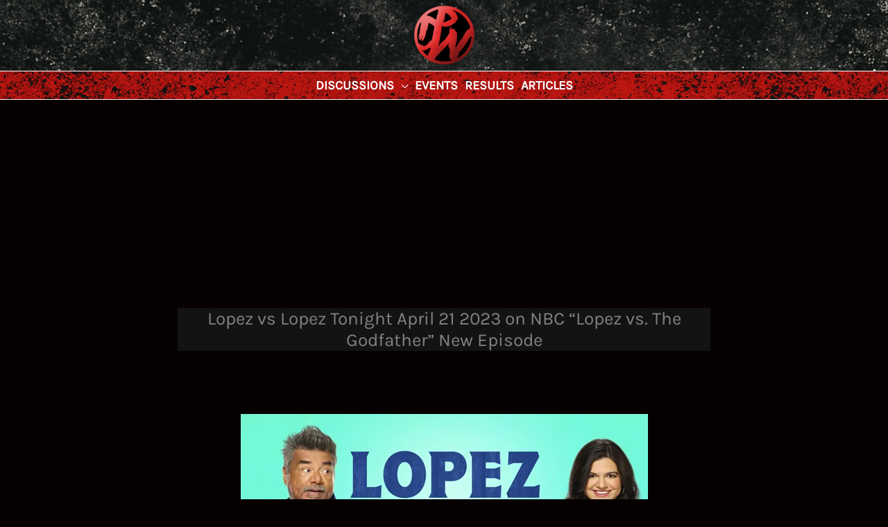

--- FILE ---
content_type: text/html; charset=utf-8
request_url: https://www.google.com/recaptcha/api2/aframe
body_size: 267
content:
<!DOCTYPE HTML><html><head><meta http-equiv="content-type" content="text/html; charset=UTF-8"></head><body><script nonce="ZZh8H9bO1KieOR8VdUD6dA">/** Anti-fraud and anti-abuse applications only. See google.com/recaptcha */ try{var clients={'sodar':'https://pagead2.googlesyndication.com/pagead/sodar?'};window.addEventListener("message",function(a){try{if(a.source===window.parent){var b=JSON.parse(a.data);var c=clients[b['id']];if(c){var d=document.createElement('img');d.src=c+b['params']+'&rc='+(localStorage.getItem("rc::a")?sessionStorage.getItem("rc::b"):"");window.document.body.appendChild(d);sessionStorage.setItem("rc::e",parseInt(sessionStorage.getItem("rc::e")||0)+1);localStorage.setItem("rc::h",'1762109130618');}}}catch(b){}});window.parent.postMessage("_grecaptcha_ready", "*");}catch(b){}</script></body></html>

--- FILE ---
content_type: text/css
request_url: https://usercontent.one/wp/www.discusspw.com/wp-content/uploads/uag-plugin/assets/115000/uag-css-114928.css?ver=1762101156
body_size: 5256
content:
.uag-blocks-common-selector{z-index:var(--z-index-desktop) !important}@media (max-width: 976px){.uag-blocks-common-selector{z-index:var(--z-index-tablet) !important}}@media (max-width: 767px){.uag-blocks-common-selector{z-index:var(--z-index-mobile) !important}}
.uagb-post-grid{margin:0 auto;position:relative}.uagb-post-grid:not(.is-grid) .uagb-post__inner-wrap{background-clip:content-box !important}.uagb-post-grid .uagb-post__inner-wrap{transition:box-shadow 0.2s ease;overflow:hidden}.uagb-post-grid .uagb-post__inner-wrap .uagb-post__taxonomy{display:inline-block}.uagb-post-grid .uagb-post__inner-wrap .uagb-post__taxonomy.default{margin:5px 5px 5px 0}.uagb-post-grid .uagb-post__inner-wrap .uagb-post__taxonomy.highlighted{background:#444;color:#fff;border-radius:2px;flex-direction:row;align-items:flex-end;padding:6px 8px;line-height:1;margin-right:5px;margin-bottom:20px}.uagb-post-grid .uagb-post__inner-wrap .uagb-post__taxonomy.highlighted a{color:#fff}.uagb-post-grid .uagb-post__inner-wrap .uagb-post__taxonomy a{text-decoration:none;color:inherit}.uagb-post-grid .uagb-post__inner-wrap .uagb-post__image .uagb-post__image-equal-height{display:block;height:0;padding-bottom:66.67%;overflow:hidden}.uagb-post-grid .uagb-post__load-more-wrap{width:100%;position:absolute;bottom:-30px}.uagb-post-grid .uagb-post__load-more-wrap .uagb-post-pagination-button{cursor:pointer}.uagb-post-grid .uagb-post__load-more-wrap a{color:inherit}.uagb-post-grid.is-grid article{float:left;display:inline-block}.uagb-post-grid.is-grid.uagb-equal_height_inline-read-more-buttons.uagb-post__image-position-top .uagb-post__text:nth-last-child(2){padding-bottom:100px}.uagb-post-grid.is-grid.uagb-equal_height_inline-read-more-buttons.uagb-post__image-position-top .uagb-post__text:last-child{position:absolute;bottom:20px}.uagb-post-grid.is-grid.uagb-equal_height_inline-read-more-buttons.uagb-post__image-position-background .uagb-post__text:nth-last-child(3){padding-bottom:100px}.uagb-post-grid.is-grid.uagb-equal_height_inline-read-more-buttons.uagb-post__image-position-background .uagb-post__text:nth-last-child(2){position:absolute;bottom:20px}.uagb-post-grid.is-grid.uagb-equal_height_inline-read-more-buttons.uagb-post__image-position-top .uagb-post__inner-wrap,.uagb-post-grid.is-grid.uagb-equal_height_inline-read-more-buttons.uagb-post__image-position-background .uagb-post__inner-wrap{position:relative}.uagb-post-grid.is-grid.uagb-post__image-position-top .uagb-post__image a{display:block;height:0;overflow:hidden;position:relative}.uagb-post-grid.is-grid.uagb-post__image-position-top .uagb-post__image a.uagb-image-ratio-2-3{padding-bottom:66%}.uagb-post-grid.is-grid.uagb-post__image-position-top .uagb-post__image a.uagb-image-ratio-9-16{padding-bottom:56.25%}.uagb-post-grid.is-grid.uagb-post__image-position-top .uagb-post__image a.uagb-image-ratio-1-2{padding-bottom:50%}.uagb-post-grid.is-grid.uagb-post__image-position-top .uagb-post__image a.uagb-image-ratio-1-1{padding-bottom:67%}.uagb-post-grid.is-grid.uagb-post__image-position-top .uagb-post__image a.uagb-image-ratio-inherit{padding-bottom:0;height:auto}.uagb-post-grid.is-grid.uagb-post__image-position-top .uagb-post__image a.uagb-image-ratio-inherit img{position:unset !important}.uagb-post-grid.is-grid.uagb-post__image-position-top .uagb-post__image a[class^="uagb-image-ratio-"]>img{position:absolute;height:100%}.uagb-post-grid.uagb-post__items.is-masonry{display:flex;-ms-flex-wrap:wrap;-webkit-flex-wrap:wrap;flex-wrap:wrap}.uagb-post-grid.uagb-post__items.is-carousel{display:flex;-ms-flex-wrap:wrap;-webkit-flex-wrap:wrap;flex-wrap:wrap;width:100%;visibility:hidden}.uagb-post-grid.is-grid .uagb-post__inner-wrap{height:max-content}.uagb-post-grid.is-grid.uagb-post__equal-height .uagb-post__inner-wrap{height:auto}.uagb-post-grid.is-masonry .uagb-post__inner-wrap{height:auto}.uagb-post-grid .uagb-post__author span,.uagb-post-grid .uagb-post__comment span,.uagb-post-grid .uagb-post__taxonomy span,.uagb-post-grid .uagb-post__date span{font-size:inherit;line-height:inherit;width:inherit;height:inherit;margin-right:4px;vertical-align:bottom}.uagb-post-grid.uagb-post__columns-8:not(.is-grid) article{width:12.5%}.uagb-post-grid.uagb-post__columns-7:not(.is-grid) article{width:14.28%}.uagb-post-grid.uagb-post__columns-6:not(.is-grid) article{width:16.66%}.uagb-post-grid.uagb-post__columns-5:not(.is-grid) article{width:20%}.uagb-post-grid.uagb-post__columns-4:not(.is-grid) article{width:25%}.uagb-post-grid.uagb-post__columns-3:not(.is-grid) article{width:33.33%}.uagb-post-grid.uagb-post__columns-2:not(.is-grid) article{width:50%}.uagb-post-grid.uagb-post__columns-1:not(.is-grid) article{width:100%}@media only screen and (max-width: 600px){.uagb-post-grid div[class*="columns"].is-grid{grid-template-columns:1fr}}.uagb-post-grid .uagb-post__image img{display:block;width:100%;height:auto;max-width:100%}.uagb-post-grid .uagb-post__title{margin-top:0;margin-bottom:0;word-break:break-word}.uagb-post-grid .uagb-post__title a{color:inherit;box-shadow:none;transition:0.3s ease;text-decoration:none}.uagb-post-grid .uagb-post__title a:hover{text-decoration:none}.uagb-post-grid .uagb-post__title a:focus{text-decoration:none}.uagb-post-grid .uagb-post__title a:active{text-decoration:none}.uagb-post-grid .uagb-post-grid-byline>*{margin-right:10px}.uagb-post-grid .uagb-post-grid-byline,.uagb-post-grid .uagb-post__taxonomy{text-transform:capitalize;font-size:14px;font-weight:500;line-height:23px;text-decoration:none}.uagb-post-grid .uagb-post-grid-byline a,.uagb-post-grid .uagb-post-grid-byline a:focus,.uagb-post-grid .uagb-post-grid-byline a:active{color:inherit;font-size:inherit;text-decoration:none}.uagb-post-grid .uagb-post__title a,.uagb-post-grid .uagb-post__title a:focus,.uagb-post-grid .uagb-post__title a:active{color:inherit;font-size:inherit}.uagb-post-grid .uagb-post__author,.uagb-post-grid .uagb-post__date,.uagb-post-grid .uagb-post__comment{display:inline-block;word-break:break-all}.uagb-post-grid .uagb-post__author:not(:last-child)::after,.uagb-post-grid .uagb-post__date:not(:last-child)::after,.uagb-post-grid .uagb-post__comment:not(:last-child)::after{content:"\B7";vertical-align:middle;align-self:center;margin:0 5px;line-height:1}.uagb-post-grid .uagb-post__comment,.uagb-post-grid .uagb-post__taxonomy{display:inline-block}.uagb-post-grid .uagb-post__author a{box-shadow:none}.uagb-post-grid .uagb-post__author a:hover{color:inherit;box-shadow:0 -1px 0 inset}.uagb-post-grid .uagb-post__excerpt{word-break:break-word}.uagb-post-grid .uagb-post__inner-wrap p:last-of-type{margin-bottom:0}.uagb-post-grid .uagb-post__cta{border:none;display:inline-block;background:none}.uagb-post-grid .uagb-post__cta .ast-outline-button{display:inline-flex}.uagb-post-grid .uagb-post__excerpt p{color:inherit}.is-grid.uagb-post__items{display:grid}.wp-block-uagb-post-grid .uagb-post-pagination-wrap{grid-column:1 / -1}.uagb-post__image-position-background .uagb-post__link-complete-box{position:absolute;top:0;left:0;width:100%;height:100%;z-index:11}.uagb-post__image-position-background.uagb-post__image-enabled .uagb-post__text{color:#fff}.uagb-post__image-position-background .uagb-post__text{opacity:1;position:relative;z-index:10;overflow:hidden}.uagb-post__image-position-background .uagb-post__inner-wrap{position:relative;width:100%}.uagb-post__image-position-background .uagb-post__inner-wrap .uagb-post__taxonomy.highlighted,.uagb-post__image-position-background .uagb-post__inner-wrap .uagb-post__taxonomy.default{position:relative;z-index:999}.uagb-post__image-position-background .uagb-post__image img{position:absolute;width:auto;height:auto;min-width:100%;max-width:none;left:50%;top:50%;transform:translate(-50%, -50%);min-height:100%}.uagb-post__image-position-background .uagb-post__image{background-size:cover;background-repeat:no-repeat;background-position:center;overflow:hidden;text-align:center;position:absolute;left:0;top:0;width:100%;height:100%;z-index:2}.uagb-post__image-position-background .uagb-post__image::before{content:"";position:absolute;left:0;top:0;width:100%;height:100%;z-index:1;background-color:rgba(255,255,255,0.5)}.uagb-slick-carousel .is-carousel{padding:0}.uagb-slick-carousel ul.slick-dots{transform:unset;position:relative;padding:unset}.uagb-slick-carousel .slick-prev:not(:hover):not(:active):not(.has-background),.uagb-slick-carousel .slick-next:not(:hover):not(:active):not(.has-background),.uagb-slick-carousel ul.slick-dots li button:not(:hover):not(:active):not(.has-background){background-color:unset}.uagb-post-grid[data-equal-height="yes"] .uagb-post__inner-wrap{display:inline-block;height:100%}.uagb-post__arrow-outside.uagb-post-grid .slick-prev{left:-45px;z-index:1}[dir="rtl"] .uagb-post__arrow-outside.uagb-post-grid .slick-prev{left:-45px;right:auto}.uagb-post__arrow-outside.uagb-post-grid .slick-next{right:-45px}[dir="rtl"] .uagb-post__arrow-outside.uagb-post-grid .slick-next{left:auto;right:-45px}.uagb-post__arrow-inside.uagb-post-grid .slick-prev{left:25px;z-index:1}[dir="rtl"] .uagb-post__arrow-inside.uagb-post-grid .slick-prev{left:auto;right:25px}.uagb-post__arrow-inside.uagb-post-grid .slick-next{right:25px}[dir="rtl"] .uagb-post__arrow-inside.uagb-post-grid .slick-next{left:25px;right:auto}.uagb-post-grid.is-grid article,.uagb-post-grid.is-masonry article,.uagb-post-grid.is-carousel article{box-sizing:border-box}@media (max-width: 976px){.uagb-post__arrow-outside.uagb-post-grid .slick-prev{left:15px;z-index:1}[dir="rtl"] .uagb-post__arrow-outside.uagb-post-grid .slick-prev{left:auto;right:15px}.uagb-post__arrow-outside.uagb-post-grid .slick-next{right:15px}[dir="rtl"] .uagb-post__arrow-outside.uagb-post-grid .slick-next{left:15px;right:auto}:not(.is-grid).uagb-post-grid.uagb-post__columns-tablet-1 article{width:100%}:not(.is-grid).uagb-post-grid.uagb-post__columns-tablet-2 article{width:50%}:not(.is-grid).uagb-post-grid.uagb-post__columns-tablet-3 article{width:33.33%}:not(.is-grid).uagb-post-grid.uagb-post__columns-tablet-4 article{width:25%}:not(.is-grid).uagb-post-grid.uagb-post__columns-tablet-5 article{width:20%}:not(.is-grid).uagb-post-grid.uagb-post__columns-tablet-6 article{width:16.66%}:not(.is-grid).uagb-post-grid.uagb-post__columns-tablet-7 article{width:14.28%}:not(.is-grid).uagb-post-grid.uagb-post__columns-tablet-8 article{width:12.5%}}@media (max-width: 767px){:not(.is-grid).uagb-post-grid.uagb-post__columns-mobile-1 article{width:100%}:not(.is-grid).uagb-post-grid.uagb-post__columns-mobile-2 article{width:50%}:not(.is-grid).uagb-post-grid.uagb-post__columns-mobile-3 article{width:33.33%}:not(.is-grid).uagb-post-grid.uagb-post__columns-mobile-4 article{width:25%}:not(.is-grid).uagb-post-grid.uagb-post__columns-mobile-5 article{width:20%}:not(.is-grid).uagb-post-grid.uagb-post__columns-mobile-6 article{width:16.66%}:not(.is-grid).uagb-post-grid.uagb-post__columns-mobile-7 article{width:14.28%}:not(.is-grid).uagb-post-grid.uagb-post__columns-mobile-8 article{width:12.5%}}.entry .entry-content .uagb-post-grid a{text-decoration:none}.uagb-post-pagination-wrap{display:flex;width:100%;flex-wrap:wrap}.uagb-post-pagination-wrap a.page-numbers,.uagb-post-pagination-wrap span.page-numbers.current{padding:5px 10px;margin:0;display:flex;margin-right:4px;margin-bottom:5px}.uagb-post-grid .uagb-post-inf-loader{margin:0 auto;min-height:58px;line-height:58px;width:160px;text-align:center}.uagb-post-grid .uagb-post-inf-loader div{width:18px;height:18px;background-color:#0085ba;-webkit-border-radius:100%;border-radius:100%;display:inline-block;-webkit-animation:sk-bouncedelay 1.4s infinite ease-in-out both;animation:sk-bouncedelay 1.4s infinite ease-in-out both}.uagb-post-grid .uagb-post-inf-loader .uagb-post-loader-1{-webkit-animation-delay:-0.32s;animation-delay:-0.32s}.uagb-post-grid .uagb-post-inf-loader .uagb-post-loader-2{-webkit-animation-delay:-0.16s;animation-delay:-0.16s}.wp-site-blocks .uagb-post__arrow-outside.uagb-post-grid .slick-next{right:0}.wp-site-blocks .uagb-post__arrow-outside.uagb-post-grid .slick-prev{left:0}@-webkit-keyframes sk-bouncedelay{0%,80%,100%{-webkit-transform:scale(0);transform:scale(0)}40%{-webkit-transform:scale(1);transform:scale(1)}}@keyframes sk-bouncedelay{0%,80%,100%{-webkit-transform:scale(0);transform:scale(0)}40%{-webkit-transform:scale(1);transform:scale(1)}}
.uagb-block-2ac5f11c.is-grid .uagb-post__inner-wrap{padding-top: 20px;padding-bottom: 20px;padding-left: 20px;padding-right: 20px;box-shadow: 0px 0px 0 #00000070;}.uagb-block-2ac5f11c.is-grid .uagb-post__inner-wrap .uagb-post__image:first-child{margin-left: -20px;margin-right: -20px;margin-top: -20px;}.uagb-block-2ac5f11c:not(.is-grid) .uagb-post__inner-wrap > .uagb-post__text:last-child{margin-bottom: 20px;}.uagb-block-2ac5f11c:not(.is-grid) .uagb-post__inner-wrap > .uagb-post__text:first-child{margin-top: 20px;}.uagb-block-2ac5f11c:not(.is-grid).uagb-post__image-position-background .uagb-post__inner-wrap .uagb-post__text:nth-last-child(2) {margin-bottom: 20px;}.uagb-block-2ac5f11c:not(.wp-block-uagb-post-carousel):not(.is-grid).uagb-post__items{margin-right: 0px;margin-left: 0px;}.uagb-block-2ac5f11c:not(.is-grid).uagb-post__items article{padding-right: 0px;padding-left: 0px;margin-bottom: 0px;}.uagb-block-2ac5f11c:not(.is-grid) .uagb-post__inner-wrap > .uagb-post__text{margin-left: 20px;margin-right: 20px;}.uagb-block-2ac5f11c .uagb-post__inner-wrap{background: #f6f6f6;text-align: left;}.uagb-block-2ac5f11c .uagb-post__inner-wrap .uagb-post__cta{padding-bottom: 0px;}.uagb-block-2ac5f11c .uagb-post__image {padding-bottom: 15px;}.uagb-block-2ac5f11c .uagb-post__title{padding-bottom: 15px;}.uagb-block-2ac5f11c .uagb-post-grid-byline{padding-bottom: 15px;}.uagb-block-2ac5f11c .uagb-post__excerpt{padding-bottom: 25px;}.uagb-block-2ac5f11c .uagb-post__image:before{background-color: #000000;opacity: 0.5;}.uagb-block-2ac5f11c.is-grid.uagb-post__items{row-gap: 0px;column-gap: 0px;}.uagb-block-2ac5f11c.wp-block-uagb-post-grid.is-grid{grid-template-columns: repeat(3 , minmax(0, 1fr));}.uagb-block-2ac5f11c.is-grid .uagb-post__inner-wrap:hover{box-shadow: 0px 0px 0 #00000070;}.uagb-block-2ac5f11c .uagb-post__inner-wrap .uagb-post__taxonomy.highlighted{color: #fff;background: #3182ce;}.uagb-block-2ac5f11c .uagb-post__inner-wrap .uagb-post__taxonomy.highlighted a{color: #fff;}.uagb-block-2ac5f11c.uagb-post-grid .wp-block-button.uagb-post__text.uagb-post__cta .uagb-text-link.wp-block-button__link {0: ;0: ;0: ;0: ;0: ;0: ;0: ;0: ;0: ;0: none;border-style: none;}.uagb-block-2ac5f11c .uagb-post-pagination-wrap{margin-top: 20px;justify-content: left;margin-left: 10px;}.uagb-block-2ac5f11c .uagb-post-pagination-wrap .page-numbers.current{background-color: #e4e4e4;color: #333333;}.uagb-block-2ac5f11c .uagb-post-pagination-wrap a{background-color: #e4e4e4;color: #777777;}.uagb-block-2ac5f11c.uagb-equal_height_inline-read-more-buttons .uagb-post__inner-wrap .uagb-post__text:last-child{left: 20px;right: 20px;}.uagb-block-2ac5f11c.wp-block-uagb-post-grid .uag-post-grid-wrapper{padding-right: 20px;padding-left: 20px;width: 100%;display: flex;flex-direction: column;justify-content: center;}@media only screen and (max-width: 976px) {.uagb-block-2ac5f11c.wp-block-uagb-post-grid.is-grid{grid-template-columns: repeat(2 , minmax(0, 1fr));}.uagb-block-2ac5f11c.is-grid.uagb-post__items{row-gap: 0px;column-gap: 0px;}.uagb-block-2ac5f11c:not(.is-grid).uagb-post__items article{padding-right: 0px;padding-left: 0px;margin-bottom: 0px;}.uagb-block-2ac5f11c:not(.is-grid).uagb-post__items{margin-right: 0px;margin-left: 0px;}.uagb-block-2ac5f11c.is-grid .uagb-post__inner-wrap .uagb-post__image:first-child{margin-left: 0px;margin-right: 0px;margin-top: 0px;}.uagb-block-2ac5f11c.uagb-post-grid .wp-block-button.uagb-post__text.uagb-post__cta .uagb-text-link.wp-block-button__link {border-style: none;}.uagb-block-2ac5f11c .uagb-post__cta a{border-style: none;}}@media only screen and (max-width: 767px) {.uagb-block-2ac5f11c.wp-block-uagb-post-grid.is-grid{grid-template-columns: repeat(1 , minmax(0, 1fr));}.uagb-block-2ac5f11c.is-grid.uagb-post__items{row-gap: 0px;column-gap: 0px;}.uagb-block-2ac5f11c:not(.is-grid).uagb-post__items article{padding-right: 0px;padding-left: 0px;margin-bottom: 0px;}.uagb-block-2ac5f11c:not(.is-grid).uagb-post__items{margin-right: 0px;margin-left: 0px;}.uagb-block-2ac5f11c.is-grid .uagb-post__inner-wrap .uagb-post__image:first-child{margin-left: 0px;margin-right: 0px;margin-top: 0px;}.uagb-block-2ac5f11c.uagb-post-grid .wp-block-button.uagb-post__text.uagb-post__cta .uagb-text-link.wp-block-button__link {border-style: none;}.uagb-block-2ac5f11c.wp-block-uagb-post-grid .uag-post-grid-wrapper{width: unset;}}.uagb-buttons__outer-wrap .uagb-buttons__wrap{display:inline-flex;width:100%}.uagb-buttons__outer-wrap.uagb-btn__small-btn .uagb-buttons-repeater.wp-block-button__link:not(.is-style-outline),.uagb-buttons__outer-wrap.uagb-btn__small-btn .uagb-buttons-repeater.ast-outline-button{padding:5px 10px}.uagb-buttons__outer-wrap.uagb-btn__medium-btn .uagb-buttons-repeater.wp-block-button__link:not(.is-style-outline),.uagb-buttons__outer-wrap.uagb-btn__medium-btn .uagb-buttons-repeater.ast-outline-button{padding:12px 24px}.uagb-buttons__outer-wrap.uagb-btn__large-btn .uagb-buttons-repeater.wp-block-button__link:not(.is-style-outline),.uagb-buttons__outer-wrap.uagb-btn__large-btn .uagb-buttons-repeater.ast-outline-button{padding:20px 30px}.uagb-buttons__outer-wrap.uagb-btn__extralarge-btn .uagb-buttons-repeater.wp-block-button__link:not(.is-style-outline),.uagb-buttons__outer-wrap.uagb-btn__extralarge-btn .uagb-buttons-repeater.ast-outline-button{padding:30px 65px}@media (max-width: 976px){.uagb-buttons__outer-wrap.uagb-btn-tablet__small-btn .uagb-buttons-repeater.wp-block-button__link:not(.is-style-outline),.uagb-buttons__outer-wrap.uagb-btn-tablet__small-btn .uagb-buttons-repeater.ast-outline-button{padding:5px 10px}.uagb-buttons__outer-wrap.uagb-btn-tablet__medium-btn .uagb-buttons-repeater.wp-block-button__link:not(.is-style-outline),.uagb-buttons__outer-wrap.uagb-btn-tablet__medium-btn .uagb-buttons-repeater.ast-outline-button{padding:12px 24px}.uagb-buttons__outer-wrap.uagb-btn-tablet__large-btn .uagb-buttons-repeater.wp-block-button__link:not(.is-style-outline),.uagb-buttons__outer-wrap.uagb-btn-tablet__large-btn .uagb-buttons-repeater.ast-outline-button{padding:20px 30px}.uagb-buttons__outer-wrap.uagb-btn-tablet__extralarge-btn .uagb-buttons-repeater.wp-block-button__link:not(.is-style-outline),.uagb-buttons__outer-wrap.uagb-btn-tablet__extralarge-btn .uagb-buttons-repeater.ast-outline-button{padding:30px 65px}}@media (max-width: 767px){.uagb-buttons__outer-wrap.uagb-btn-mobile__small-btn .uagb-buttons-repeater.wp-block-button__link:not(.is-style-outline),.uagb-buttons__outer-wrap.uagb-btn-mobile__small-btn .uagb-buttons-repeater.ast-outline-button{padding:5px 10px}.uagb-buttons__outer-wrap.uagb-btn-mobile__medium-btn .uagb-buttons-repeater.wp-block-button__link:not(.is-style-outline),.uagb-buttons__outer-wrap.uagb-btn-mobile__medium-btn .uagb-buttons-repeater.ast-outline-button{padding:12px 24px}.uagb-buttons__outer-wrap.uagb-btn-mobile__large-btn .uagb-buttons-repeater.wp-block-button__link:not(.is-style-outline),.uagb-buttons__outer-wrap.uagb-btn-mobile__large-btn .uagb-buttons-repeater.ast-outline-button{padding:20px 30px}.uagb-buttons__outer-wrap.uagb-btn-mobile__extralarge-btn .uagb-buttons-repeater.wp-block-button__link:not(.is-style-outline),.uagb-buttons__outer-wrap.uagb-btn-mobile__extralarge-btn .uagb-buttons-repeater.ast-outline-button{padding:30px 65px}}
.uagb-buttons__outer-wrap .uagb-buttons-repeater{display:flex;justify-content:center;align-items:center;transition:box-shadow 0.2s ease}.uagb-buttons__outer-wrap .uagb-buttons-repeater a.uagb-button__link{display:flex;justify-content:center}.uagb-buttons__outer-wrap .uagb-buttons-repeater .uagb-button__icon{font-size:inherit;display:flex;align-items:center}.uagb-buttons__outer-wrap .uagb-buttons-repeater .uagb-button__icon svg{fill:currentColor;width:inherit;height:inherit}
.uagb-block-3f8839d9.wp-block-uagb-buttons.uagb-buttons__outer-wrap .uagb-buttons__wrap {gap: 0px;}.uagb-block-3f8839d9.uagb-buttons__outer-wrap .uagb-buttons__wrap {justify-content: center;align-items: center;}.uagb-block-3f8839d9 .uagb-buttons-repeater:not(.wp-block-button__link){font-size: 0px;}.uagb-block-3f8839d9 .uagb-button__wrapper .uagb-buttons-repeater.wp-block-button__link{font-size: 0px;}.uagb-block-3f8839d9 .uagb-button__wrapper .uagb-buttons-repeater.ast-outline-button{font-size: 0px;}.uagb-block-3f8839d9 .uagb-button__wrapper{margin-top: -1px;margin-bottom: -1px;margin-left: -1px;margin-right: -1px;}.wp-block-uagb-buttons .uagb-block-30e42202 .wp-block-button__link{background: transparent;}.wp-block-uagb-buttons .uagb-block-30e42202 .wp-block-button__link:hover{background: #3a3a3a;}.wp-block-uagb-buttons .uagb-block-30e42202 .wp-block-button__link:focus{background: #3a3a3a;}.wp-block-uagb-buttons .uagb-block-30e42202 .uagb-button__wrapper .uagb-buttons-repeater{font-weight: 700;font-size: 14px;color: #ffffff;}.wp-block-uagb-buttons .uagb-block-30e42202 .wp-block-button__link.has-text-color:hover .uagb-button__link{color: #ffffff;}.wp-block-uagb-buttons .uagb-block-30e42202 .wp-block-button__link.has-text-color:focus .uagb-button__link{color: #ffffff;}.wp-block-uagb-buttons .uagb-block-30e42202 .uagb-button__wrapper  .uagb-buttons-repeater.wp-block-button__link{box-shadow: 0px 0px 0 #00000026;}.wp-block-uagb-buttons .uagb-block-30e42202 .uagb-button__wrapper  .uagb-buttons-repeater.wp-block-button__link:hover{box-shadow: 0px 0px 0 #00000026;}.wp-block-uagb-buttons .uagb-block-30e42202 .uagb-buttons-repeater.wp-block-button__link{border-top-width: 0px;border-left-width: 0px;border-right-width: 0px;border-bottom-width: 0px;border-top-left-radius: 0px;border-top-right-radius: 0px;border-bottom-left-radius: 0px;border-bottom-right-radius: 0px;border-color: #333;border-style: solid;}.wp-block-uagb-buttons .uagb-block-30e42202 .uagb-buttons-repeater.wp-block-button__link:hover{border-color: #333;}.wp-block-uagb-buttons .uagb-block-30e42202 .uagb-buttons-repeater.wp-block-button__link:focus{border-color: #333;}.wp-block-uagb-buttons .uagb-block-30e42202.wp-block-button.is-style-outline .uagb-button__wrapper .wp-block-button__link.uagb-buttons-repeater{border-top-width: 0px;border-left-width: 0px;border-right-width: 0px;border-bottom-width: 0px;border-top-left-radius: 0px;border-top-right-radius: 0px;border-bottom-left-radius: 0px;border-bottom-right-radius: 0px;border-color: #333;border-style: solid;}.wp-block-uagb-buttons .uagb-block-30e42202.wp-block-button.is-style-outline .uagb-button__wrapper .wp-block-button__link.uagb-buttons-repeater:hover{border-color: #333;}.wp-block-uagb-buttons .uagb-block-30e42202 .uagb-buttons-repeater .uagb-button__link{color: #ffffff;font-weight: 700;font-size: 14px;}.wp-block-uagb-buttons .uagb-block-30e42202 .uagb-buttons-repeater:hover .uagb-button__link{color: #ffffff;}.wp-block-uagb-buttons .uagb-block-30e42202 .uagb-buttons-repeater:focus .uagb-button__link{color: #ffffff;}.wp-block-uagb-buttons .uagb-block-30e42202 .uagb-buttons-repeater .uagb-button__icon > svg{width: 15px;height: 15px;fill: #ffffff;}.wp-block-uagb-buttons .uagb-block-30e42202 .uagb-buttons-repeater:hover .uagb-button__icon > svg{fill: #ffffff;}.wp-block-uagb-buttons .uagb-block-30e42202 .uagb-buttons-repeater:focus .uagb-button__icon > svg{fill: #ffffff;}.wp-block-uagb-buttons .uagb-block-30e42202 .uagb-buttons-repeater .uagb-button__icon-position-after{margin-left: 8px;}.wp-block-uagb-buttons .uagb-block-30e42202 .uagb-buttons-repeater .uagb-button__icon-position-before{margin-right: 8px;}.wp-block-uagb-buttons .uagb-block-30e42202 .uagb-button__link{text-transform: normal;text-decoration: none;font-weight: 700;}.wp-block-uagb-buttons .uagb-block-8c3476da .wp-block-button__link{background: transparent;}.wp-block-uagb-buttons .uagb-block-8c3476da .wp-block-button__link:hover{background: #3a3a3a;}.wp-block-uagb-buttons .uagb-block-8c3476da .wp-block-button__link:focus{background: #3a3a3a;}.wp-block-uagb-buttons .uagb-block-8c3476da .uagb-button__wrapper .uagb-buttons-repeater{font-weight: 700;font-size: 14px;color: #ffffff;}.wp-block-uagb-buttons .uagb-block-8c3476da .wp-block-button__link.has-text-color:hover .uagb-button__link{color: #ffffff;}.wp-block-uagb-buttons .uagb-block-8c3476da .wp-block-button__link.has-text-color:focus .uagb-button__link{color: #ffffff;}.wp-block-uagb-buttons .uagb-block-8c3476da .uagb-button__wrapper  .uagb-buttons-repeater.wp-block-button__link{box-shadow: 0px 0px 0 #00000026;}.wp-block-uagb-buttons .uagb-block-8c3476da .uagb-button__wrapper  .uagb-buttons-repeater.wp-block-button__link:hover{box-shadow: 0px 0px 0 #00000026;}.wp-block-uagb-buttons .uagb-block-8c3476da .uagb-buttons-repeater.wp-block-button__link{border-top-width: 0px;border-left-width: 0px;border-right-width: 0px;border-bottom-width: 0px;border-top-left-radius: 0px;border-top-right-radius: 0px;border-bottom-left-radius: 0px;border-bottom-right-radius: 0px;border-color: #333;border-style: solid;}.wp-block-uagb-buttons .uagb-block-8c3476da .uagb-buttons-repeater.wp-block-button__link:hover{border-color: #333;}.wp-block-uagb-buttons .uagb-block-8c3476da .uagb-buttons-repeater.wp-block-button__link:focus{border-color: #333;}.wp-block-uagb-buttons .uagb-block-8c3476da.wp-block-button.is-style-outline .uagb-button__wrapper .wp-block-button__link.uagb-buttons-repeater{border-top-width: 0px;border-left-width: 0px;border-right-width: 0px;border-bottom-width: 0px;border-top-left-radius: 0px;border-top-right-radius: 0px;border-bottom-left-radius: 0px;border-bottom-right-radius: 0px;border-color: #333;border-style: solid;}.wp-block-uagb-buttons .uagb-block-8c3476da.wp-block-button.is-style-outline .uagb-button__wrapper .wp-block-button__link.uagb-buttons-repeater:hover{border-color: #333;}.wp-block-uagb-buttons .uagb-block-8c3476da .uagb-buttons-repeater .uagb-button__link{color: #ffffff;font-weight: 700;font-size: 14px;}.wp-block-uagb-buttons .uagb-block-8c3476da .uagb-buttons-repeater:hover .uagb-button__link{color: #ffffff;}.wp-block-uagb-buttons .uagb-block-8c3476da .uagb-buttons-repeater:focus .uagb-button__link{color: #ffffff;}.wp-block-uagb-buttons .uagb-block-8c3476da .uagb-buttons-repeater .uagb-button__icon > svg{width: 15px;height: 15px;fill: #ffffff;}.wp-block-uagb-buttons .uagb-block-8c3476da .uagb-buttons-repeater:hover .uagb-button__icon > svg{fill: #ffffff;}.wp-block-uagb-buttons .uagb-block-8c3476da .uagb-buttons-repeater:focus .uagb-button__icon > svg{fill: #ffffff;}.wp-block-uagb-buttons .uagb-block-8c3476da .uagb-buttons-repeater .uagb-button__icon-position-after{margin-left: 8px;}.wp-block-uagb-buttons .uagb-block-8c3476da .uagb-buttons-repeater .uagb-button__icon-position-before{margin-right: 8px;}.wp-block-uagb-buttons .uagb-block-8c3476da .uagb-button__link{text-transform: normal;text-decoration: none;font-weight: 700;}.wp-block-uagb-buttons .uagb-block-2ee4d50a .wp-block-button__link{background: transparent;}.wp-block-uagb-buttons .uagb-block-2ee4d50a .wp-block-button__link:hover{background: #3a3a3a;}.wp-block-uagb-buttons .uagb-block-2ee4d50a .wp-block-button__link:focus{background: #3a3a3a;}.wp-block-uagb-buttons .uagb-block-2ee4d50a .uagb-button__wrapper .uagb-buttons-repeater{font-weight: 700;font-size: 14px;color: #ffffff;}.wp-block-uagb-buttons .uagb-block-2ee4d50a .wp-block-button__link.has-text-color:hover .uagb-button__link{color: #ffffff;}.wp-block-uagb-buttons .uagb-block-2ee4d50a .wp-block-button__link.has-text-color:focus .uagb-button__link{color: #ffffff;}.wp-block-uagb-buttons .uagb-block-2ee4d50a .uagb-button__wrapper  .uagb-buttons-repeater.wp-block-button__link{box-shadow: 0px 0px 0 #00000026;}.wp-block-uagb-buttons .uagb-block-2ee4d50a .uagb-button__wrapper  .uagb-buttons-repeater.wp-block-button__link:hover{box-shadow: 0px 0px 0 #00000026;}.wp-block-uagb-buttons .uagb-block-2ee4d50a .uagb-buttons-repeater.wp-block-button__link{border-top-width: 0px;border-left-width: 0px;border-right-width: 0px;border-bottom-width: 0px;border-top-left-radius: 0px;border-top-right-radius: 0px;border-bottom-left-radius: 0px;border-bottom-right-radius: 0px;border-color: #333;border-style: solid;}.wp-block-uagb-buttons .uagb-block-2ee4d50a .uagb-buttons-repeater.wp-block-button__link:hover{border-color: #333;}.wp-block-uagb-buttons .uagb-block-2ee4d50a .uagb-buttons-repeater.wp-block-button__link:focus{border-color: #333;}.wp-block-uagb-buttons .uagb-block-2ee4d50a.wp-block-button.is-style-outline .uagb-button__wrapper .wp-block-button__link.uagb-buttons-repeater{border-top-width: 0px;border-left-width: 0px;border-right-width: 0px;border-bottom-width: 0px;border-top-left-radius: 0px;border-top-right-radius: 0px;border-bottom-left-radius: 0px;border-bottom-right-radius: 0px;border-color: #333;border-style: solid;}.wp-block-uagb-buttons .uagb-block-2ee4d50a.wp-block-button.is-style-outline .uagb-button__wrapper .wp-block-button__link.uagb-buttons-repeater:hover{border-color: #333;}.wp-block-uagb-buttons .uagb-block-2ee4d50a .uagb-buttons-repeater .uagb-button__link{color: #ffffff;font-weight: 700;font-size: 14px;}.wp-block-uagb-buttons .uagb-block-2ee4d50a .uagb-buttons-repeater:hover .uagb-button__link{color: #ffffff;}.wp-block-uagb-buttons .uagb-block-2ee4d50a .uagb-buttons-repeater:focus .uagb-button__link{color: #ffffff;}.wp-block-uagb-buttons .uagb-block-2ee4d50a .uagb-buttons-repeater .uagb-button__icon > svg{width: 15px;height: 15px;fill: #ffffff;}.wp-block-uagb-buttons .uagb-block-2ee4d50a .uagb-buttons-repeater:hover .uagb-button__icon > svg{fill: #ffffff;}.wp-block-uagb-buttons .uagb-block-2ee4d50a .uagb-buttons-repeater:focus .uagb-button__icon > svg{fill: #ffffff;}.wp-block-uagb-buttons .uagb-block-2ee4d50a .uagb-buttons-repeater .uagb-button__icon-position-after{margin-left: 8px;}.wp-block-uagb-buttons .uagb-block-2ee4d50a .uagb-buttons-repeater .uagb-button__icon-position-before{margin-right: 8px;}.wp-block-uagb-buttons .uagb-block-2ee4d50a .uagb-button__link{text-transform: normal;text-decoration: none;font-weight: 700;}@media only screen and (max-width: 976px) {.uagb-block-3f8839d9.uagb-buttons__outer-wrap .uagb-buttons__wrap {justify-content: center;align-items: center;}.uagb-block-3f8839d9.uagb-buttons__outer-wrap .uagb-buttons__wrap .wp-block-button{width: auto;}.wp-block-uagb-buttons .uagb-block-30e42202.wp-block-button.is-style-outline .uagb-button__wrapper .wp-block-button__link.uagb-buttons-repeater{border-style: solid;border-color: #333;}.wp-block-uagb-buttons .uagb-block-30e42202 .uagb-buttons-repeater.wp-block-button__link{border-style: solid;border-color: #333;}.wp-block-uagb-buttons .uagb-block-8c3476da.wp-block-button.is-style-outline .uagb-button__wrapper .wp-block-button__link.uagb-buttons-repeater{border-style: solid;border-color: #333;}.wp-block-uagb-buttons .uagb-block-8c3476da .uagb-buttons-repeater.wp-block-button__link{border-style: solid;border-color: #333;}.wp-block-uagb-buttons .uagb-block-2ee4d50a.wp-block-button.is-style-outline .uagb-button__wrapper .wp-block-button__link.uagb-buttons-repeater{border-style: solid;border-color: #333;}.wp-block-uagb-buttons .uagb-block-2ee4d50a .uagb-buttons-repeater.wp-block-button__link{border-style: solid;border-color: #333;}}@media only screen and (max-width: 767px) {.uagb-block-3f8839d9.uagb-buttons__outer-wrap .uagb-buttons__wrap {justify-content: center;align-items: center;}.uagb-block-3f8839d9.uagb-buttons__outer-wrap .uagb-buttons__wrap .wp-block-button{width: auto;}.wp-block-uagb-buttons .uagb-block-30e42202.wp-block-button.is-style-outline .uagb-button__wrapper .wp-block-button__link.uagb-buttons-repeater{border-style: solid;border-color: #333;}.wp-block-uagb-buttons .uagb-block-30e42202 .uagb-buttons-repeater.wp-block-button__link{border-style: solid;border-color: #333;}.wp-block-uagb-buttons .uagb-block-8c3476da.wp-block-button.is-style-outline .uagb-button__wrapper .wp-block-button__link.uagb-buttons-repeater{border-style: solid;border-color: #333;}.wp-block-uagb-buttons .uagb-block-8c3476da .uagb-buttons-repeater.wp-block-button__link{border-style: solid;border-color: #333;}.wp-block-uagb-buttons .uagb-block-2ee4d50a.wp-block-button.is-style-outline .uagb-button__wrapper .wp-block-button__link.uagb-buttons-repeater{border-style: solid;border-color: #333;}.wp-block-uagb-buttons .uagb-block-2ee4d50a .uagb-buttons-repeater.wp-block-button__link{border-style: solid;border-color: #333;}}#uagb-buttons-.wp-block-uagb-buttons.uagb-buttons__outer-wrap .uagb-buttons__wrap {gap: 10px;}#uagb-buttons-.uagb-buttons__outer-wrap .uagb-buttons__wrap {justify-content: center;align-items: center;}#uagb-buttons- .uagb-button__wrapper  .uagb-buttons-repeater-0.wp-block-button__link{box-shadow: 0px 0px 0 #00000026;}#uagb-buttons- .uagb-button__wrapper  .uagb-buttons-repeater-0.wp-block-button__link:hover{box-shadow: 0px 0px 0 #00000026;}#uagb-buttons- .uagb-buttons-repeater-0.wp-block-button__link{border-style: none;}#uagb-buttons-.wp-block-button.is-style-outline .uagb-button__wrapper .wp-block-button__link.uagb-buttons-repeater{border-style: none;}#uagb-buttons- .uagb-buttons-repeater-0 .uagb-button__icon > svg{width: 15px;height: 15px;}#uagb-buttons- .uagb-buttons-repeater-0 .uagb-button__icon-position-after{margin-left: 8px;}#uagb-buttons- .uagb-buttons-repeater-0 .uagb-button__icon-position-before{margin-right: 8px;}.wp-block-uagb-buttons .uagb-block-51617582 .uagb-button__wrapper  .uagb-buttons-repeater.wp-block-button__link{box-shadow: 0px 0px 0 #00000026;}.wp-block-uagb-buttons .uagb-block-51617582 .uagb-button__wrapper  .uagb-buttons-repeater.wp-block-button__link:hover{box-shadow: 0px 0px 0 #00000026;}.wp-block-uagb-buttons .uagb-block-51617582 .uagb-buttons-repeater.wp-block-button__link{border-top-width: 1px;border-left-width: 1px;border-right-width: 1px;border-bottom-width: 1px;border-top-left-radius: 2px;border-top-right-radius: 2px;border-bottom-left-radius: 2px;border-bottom-right-radius: 2px;border-color: #333;border-style: solid;}.wp-block-uagb-buttons .uagb-block-51617582 .uagb-buttons-repeater.wp-block-button__link:hover{border-color: #333;}.wp-block-uagb-buttons .uagb-block-51617582 .uagb-buttons-repeater.wp-block-button__link:focus{border-color: #333;}.wp-block-uagb-buttons .uagb-block-51617582.wp-block-button.is-style-outline .uagb-button__wrapper .wp-block-button__link.uagb-buttons-repeater{border-top-width: 1px;border-left-width: 1px;border-right-width: 1px;border-bottom-width: 1px;border-top-left-radius: 2px;border-top-right-radius: 2px;border-bottom-left-radius: 2px;border-bottom-right-radius: 2px;border-color: #333;border-style: solid;}.wp-block-uagb-buttons .uagb-block-51617582.wp-block-button.is-style-outline .uagb-button__wrapper .wp-block-button__link.uagb-buttons-repeater:hover{border-color: #333;}.wp-block-uagb-buttons .uagb-block-51617582 .uagb-buttons-repeater .uagb-button__icon > svg{width: 15px;height: 15px;}.wp-block-uagb-buttons .uagb-block-51617582 .uagb-buttons-repeater .uagb-button__icon-position-after{margin-left: 8px;}.wp-block-uagb-buttons .uagb-block-51617582 .uagb-buttons-repeater .uagb-button__icon-position-before{margin-right: 8px;}.wp-block-uagb-buttons .uagb-block-51617582 .uagb-button__link{text-transform: normal;text-decoration: none;}.wp-block-uagb-buttons .uagb-block-554fff0a .uagb-button__wrapper  .uagb-buttons-repeater.wp-block-button__link{box-shadow: 0px 0px 0 #00000026;}.wp-block-uagb-buttons .uagb-block-554fff0a .uagb-button__wrapper  .uagb-buttons-repeater.wp-block-button__link:hover{box-shadow: 0px 0px 0 #00000026;}.wp-block-uagb-buttons .uagb-block-554fff0a .uagb-buttons-repeater.wp-block-button__link{border-top-width: 1px;border-left-width: 1px;border-right-width: 1px;border-bottom-width: 1px;border-top-left-radius: 2px;border-top-right-radius: 2px;border-bottom-left-radius: 2px;border-bottom-right-radius: 2px;border-color: #333;border-style: solid;}.wp-block-uagb-buttons .uagb-block-554fff0a .uagb-buttons-repeater.wp-block-button__link:hover{border-color: #333;}.wp-block-uagb-buttons .uagb-block-554fff0a .uagb-buttons-repeater.wp-block-button__link:focus{border-color: #333;}.wp-block-uagb-buttons .uagb-block-554fff0a.wp-block-button.is-style-outline .uagb-button__wrapper .wp-block-button__link.uagb-buttons-repeater{border-top-width: 1px;border-left-width: 1px;border-right-width: 1px;border-bottom-width: 1px;border-top-left-radius: 2px;border-top-right-radius: 2px;border-bottom-left-radius: 2px;border-bottom-right-radius: 2px;border-color: #333;border-style: solid;}.wp-block-uagb-buttons .uagb-block-554fff0a.wp-block-button.is-style-outline .uagb-button__wrapper .wp-block-button__link.uagb-buttons-repeater:hover{border-color: #333;}.wp-block-uagb-buttons .uagb-block-554fff0a .uagb-buttons-repeater .uagb-button__icon > svg{width: 15px;height: 15px;}.wp-block-uagb-buttons .uagb-block-554fff0a .uagb-buttons-repeater .uagb-button__icon-position-after{margin-left: 8px;}.wp-block-uagb-buttons .uagb-block-554fff0a .uagb-buttons-repeater .uagb-button__icon-position-before{margin-right: 8px;}.wp-block-uagb-buttons .uagb-block-554fff0a .uagb-button__link{text-transform: normal;text-decoration: none;}@media only screen and (max-width: 976px) {#uagb-buttons-.uagb-buttons__outer-wrap .uagb-buttons__wrap {justify-content: center;align-items: center;}#uagb-buttons-.uagb-buttons__outer-wrap .uagb-buttons__wrap .wp-block-button{width: auto;}.wp-block-uagb-buttons .uagb-block-51617582.wp-block-button.is-style-outline .uagb-button__wrapper .wp-block-button__link.uagb-buttons-repeater{border-style: solid;border-color: #333;}.wp-block-uagb-buttons .uagb-block-51617582 .uagb-buttons-repeater.wp-block-button__link{border-style: solid;border-color: #333;}.wp-block-uagb-buttons .uagb-block-554fff0a.wp-block-button.is-style-outline .uagb-button__wrapper .wp-block-button__link.uagb-buttons-repeater{border-style: solid;border-color: #333;}.wp-block-uagb-buttons .uagb-block-554fff0a .uagb-buttons-repeater.wp-block-button__link{border-style: solid;border-color: #333;}}@media only screen and (max-width: 767px) {#uagb-buttons-.uagb-buttons__outer-wrap .uagb-buttons__wrap {justify-content: center;align-items: center;}#uagb-buttons-.uagb-buttons__outer-wrap .uagb-buttons__wrap .wp-block-button{width: auto;}.wp-block-uagb-buttons .uagb-block-51617582.wp-block-button.is-style-outline .uagb-button__wrapper .wp-block-button__link.uagb-buttons-repeater{border-style: solid;border-color: #333;}.wp-block-uagb-buttons .uagb-block-51617582 .uagb-buttons-repeater.wp-block-button__link{border-style: solid;border-color: #333;}.wp-block-uagb-buttons .uagb-block-554fff0a.wp-block-button.is-style-outline .uagb-button__wrapper .wp-block-button__link.uagb-buttons-repeater{border-style: solid;border-color: #333;}.wp-block-uagb-buttons .uagb-block-554fff0a .uagb-buttons-repeater.wp-block-button__link{border-style: solid;border-color: #333;}}.uagb-block-3f8839d9.wp-block-uagb-buttons.uagb-buttons__outer-wrap .uagb-buttons__wrap {gap: 0px;}.uagb-block-3f8839d9.uagb-buttons__outer-wrap .uagb-buttons__wrap {justify-content: center;align-items: center;}.uagb-block-3f8839d9 .uagb-buttons-repeater:not(.wp-block-button__link){font-size: 0px;}.uagb-block-3f8839d9 .uagb-button__wrapper .uagb-buttons-repeater.wp-block-button__link{font-size: 0px;}.uagb-block-3f8839d9 .uagb-button__wrapper .uagb-buttons-repeater.ast-outline-button{font-size: 0px;}.uagb-block-3f8839d9 .uagb-button__wrapper{margin-top: -1px;margin-bottom: -1px;margin-left: -1px;margin-right: -1px;}.wp-block-uagb-buttons .uagb-block-30e42202 .wp-block-button__link{background: transparent;}.wp-block-uagb-buttons .uagb-block-30e42202 .wp-block-button__link:hover{background: #3a3a3a;}.wp-block-uagb-buttons .uagb-block-30e42202 .wp-block-button__link:focus{background: #3a3a3a;}.wp-block-uagb-buttons .uagb-block-30e42202 .uagb-button__wrapper .uagb-buttons-repeater{font-weight: 700;font-size: 14px;color: #ffffff;}.wp-block-uagb-buttons .uagb-block-30e42202 .wp-block-button__link.has-text-color:hover .uagb-button__link{color: #ffffff;}.wp-block-uagb-buttons .uagb-block-30e42202 .wp-block-button__link.has-text-color:focus .uagb-button__link{color: #ffffff;}.wp-block-uagb-buttons .uagb-block-30e42202 .uagb-button__wrapper  .uagb-buttons-repeater.wp-block-button__link{box-shadow: 0px 0px 0 #00000026;}.wp-block-uagb-buttons .uagb-block-30e42202 .uagb-button__wrapper  .uagb-buttons-repeater.wp-block-button__link:hover{box-shadow: 0px 0px 0 #00000026;}.wp-block-uagb-buttons .uagb-block-30e42202 .uagb-buttons-repeater.wp-block-button__link{border-top-width: 0px;border-left-width: 0px;border-right-width: 0px;border-bottom-width: 0px;border-top-left-radius: 0px;border-top-right-radius: 0px;border-bottom-left-radius: 0px;border-bottom-right-radius: 0px;border-color: #333;border-style: solid;}.wp-block-uagb-buttons .uagb-block-30e42202 .uagb-buttons-repeater.wp-block-button__link:hover{border-color: #333;}.wp-block-uagb-buttons .uagb-block-30e42202 .uagb-buttons-repeater.wp-block-button__link:focus{border-color: #333;}.wp-block-uagb-buttons .uagb-block-30e42202.wp-block-button.is-style-outline .uagb-button__wrapper .wp-block-button__link.uagb-buttons-repeater{border-top-width: 0px;border-left-width: 0px;border-right-width: 0px;border-bottom-width: 0px;border-top-left-radius: 0px;border-top-right-radius: 0px;border-bottom-left-radius: 0px;border-bottom-right-radius: 0px;border-color: #333;border-style: solid;}.wp-block-uagb-buttons .uagb-block-30e42202.wp-block-button.is-style-outline .uagb-button__wrapper .wp-block-button__link.uagb-buttons-repeater:hover{border-color: #333;}.wp-block-uagb-buttons .uagb-block-30e42202 .uagb-buttons-repeater .uagb-button__link{color: #ffffff;font-weight: 700;font-size: 14px;}.wp-block-uagb-buttons .uagb-block-30e42202 .uagb-buttons-repeater:hover .uagb-button__link{color: #ffffff;}.wp-block-uagb-buttons .uagb-block-30e42202 .uagb-buttons-repeater:focus .uagb-button__link{color: #ffffff;}.wp-block-uagb-buttons .uagb-block-30e42202 .uagb-buttons-repeater .uagb-button__icon > svg{width: 15px;height: 15px;fill: #ffffff;}.wp-block-uagb-buttons .uagb-block-30e42202 .uagb-buttons-repeater:hover .uagb-button__icon > svg{fill: #ffffff;}.wp-block-uagb-buttons .uagb-block-30e42202 .uagb-buttons-repeater:focus .uagb-button__icon > svg{fill: #ffffff;}.wp-block-uagb-buttons .uagb-block-30e42202 .uagb-buttons-repeater .uagb-button__icon-position-after{margin-left: 8px;}.wp-block-uagb-buttons .uagb-block-30e42202 .uagb-buttons-repeater .uagb-button__icon-position-before{margin-right: 8px;}.wp-block-uagb-buttons .uagb-block-30e42202 .uagb-button__link{text-transform: normal;text-decoration: none;font-weight: 700;}.wp-block-uagb-buttons .uagb-block-8c3476da .wp-block-button__link{background: transparent;}.wp-block-uagb-buttons .uagb-block-8c3476da .wp-block-button__link:hover{background: #3a3a3a;}.wp-block-uagb-buttons .uagb-block-8c3476da .wp-block-button__link:focus{background: #3a3a3a;}.wp-block-uagb-buttons .uagb-block-8c3476da .uagb-button__wrapper .uagb-buttons-repeater{font-weight: 700;font-size: 14px;color: #ffffff;}.wp-block-uagb-buttons .uagb-block-8c3476da .wp-block-button__link.has-text-color:hover .uagb-button__link{color: #ffffff;}.wp-block-uagb-buttons .uagb-block-8c3476da .wp-block-button__link.has-text-color:focus .uagb-button__link{color: #ffffff;}.wp-block-uagb-buttons .uagb-block-8c3476da .uagb-button__wrapper  .uagb-buttons-repeater.wp-block-button__link{box-shadow: 0px 0px 0 #00000026;}.wp-block-uagb-buttons .uagb-block-8c3476da .uagb-button__wrapper  .uagb-buttons-repeater.wp-block-button__link:hover{box-shadow: 0px 0px 0 #00000026;}.wp-block-uagb-buttons .uagb-block-8c3476da .uagb-buttons-repeater.wp-block-button__link{border-top-width: 0px;border-left-width: 0px;border-right-width: 0px;border-bottom-width: 0px;border-top-left-radius: 0px;border-top-right-radius: 0px;border-bottom-left-radius: 0px;border-bottom-right-radius: 0px;border-color: #333;border-style: solid;}.wp-block-uagb-buttons .uagb-block-8c3476da .uagb-buttons-repeater.wp-block-button__link:hover{border-color: #333;}.wp-block-uagb-buttons .uagb-block-8c3476da .uagb-buttons-repeater.wp-block-button__link:focus{border-color: #333;}.wp-block-uagb-buttons .uagb-block-8c3476da.wp-block-button.is-style-outline .uagb-button__wrapper .wp-block-button__link.uagb-buttons-repeater{border-top-width: 0px;border-left-width: 0px;border-right-width: 0px;border-bottom-width: 0px;border-top-left-radius: 0px;border-top-right-radius: 0px;border-bottom-left-radius: 0px;border-bottom-right-radius: 0px;border-color: #333;border-style: solid;}.wp-block-uagb-buttons .uagb-block-8c3476da.wp-block-button.is-style-outline .uagb-button__wrapper .wp-block-button__link.uagb-buttons-repeater:hover{border-color: #333;}.wp-block-uagb-buttons .uagb-block-8c3476da .uagb-buttons-repeater .uagb-button__link{color: #ffffff;font-weight: 700;font-size: 14px;}.wp-block-uagb-buttons .uagb-block-8c3476da .uagb-buttons-repeater:hover .uagb-button__link{color: #ffffff;}.wp-block-uagb-buttons .uagb-block-8c3476da .uagb-buttons-repeater:focus .uagb-button__link{color: #ffffff;}.wp-block-uagb-buttons .uagb-block-8c3476da .uagb-buttons-repeater .uagb-button__icon > svg{width: 15px;height: 15px;fill: #ffffff;}.wp-block-uagb-buttons .uagb-block-8c3476da .uagb-buttons-repeater:hover .uagb-button__icon > svg{fill: #ffffff;}.wp-block-uagb-buttons .uagb-block-8c3476da .uagb-buttons-repeater:focus .uagb-button__icon > svg{fill: #ffffff;}.wp-block-uagb-buttons .uagb-block-8c3476da .uagb-buttons-repeater .uagb-button__icon-position-after{margin-left: 8px;}.wp-block-uagb-buttons .uagb-block-8c3476da .uagb-buttons-repeater .uagb-button__icon-position-before{margin-right: 8px;}.wp-block-uagb-buttons .uagb-block-8c3476da .uagb-button__link{text-transform: normal;text-decoration: none;font-weight: 700;}.wp-block-uagb-buttons .uagb-block-2ee4d50a .wp-block-button__link{background: transparent;}.wp-block-uagb-buttons .uagb-block-2ee4d50a .wp-block-button__link:hover{background: #3a3a3a;}.wp-block-uagb-buttons .uagb-block-2ee4d50a .wp-block-button__link:focus{background: #3a3a3a;}.wp-block-uagb-buttons .uagb-block-2ee4d50a .uagb-button__wrapper .uagb-buttons-repeater{font-weight: 700;font-size: 14px;color: #ffffff;}.wp-block-uagb-buttons .uagb-block-2ee4d50a .wp-block-button__link.has-text-color:hover .uagb-button__link{color: #ffffff;}.wp-block-uagb-buttons .uagb-block-2ee4d50a .wp-block-button__link.has-text-color:focus .uagb-button__link{color: #ffffff;}.wp-block-uagb-buttons .uagb-block-2ee4d50a .uagb-button__wrapper  .uagb-buttons-repeater.wp-block-button__link{box-shadow: 0px 0px 0 #00000026;}.wp-block-uagb-buttons .uagb-block-2ee4d50a .uagb-button__wrapper  .uagb-buttons-repeater.wp-block-button__link:hover{box-shadow: 0px 0px 0 #00000026;}.wp-block-uagb-buttons .uagb-block-2ee4d50a .uagb-buttons-repeater.wp-block-button__link{border-top-width: 0px;border-left-width: 0px;border-right-width: 0px;border-bottom-width: 0px;border-top-left-radius: 0px;border-top-right-radius: 0px;border-bottom-left-radius: 0px;border-bottom-right-radius: 0px;border-color: #333;border-style: solid;}.wp-block-uagb-buttons .uagb-block-2ee4d50a .uagb-buttons-repeater.wp-block-button__link:hover{border-color: #333;}.wp-block-uagb-buttons .uagb-block-2ee4d50a .uagb-buttons-repeater.wp-block-button__link:focus{border-color: #333;}.wp-block-uagb-buttons .uagb-block-2ee4d50a.wp-block-button.is-style-outline .uagb-button__wrapper .wp-block-button__link.uagb-buttons-repeater{border-top-width: 0px;border-left-width: 0px;border-right-width: 0px;border-bottom-width: 0px;border-top-left-radius: 0px;border-top-right-radius: 0px;border-bottom-left-radius: 0px;border-bottom-right-radius: 0px;border-color: #333;border-style: solid;}.wp-block-uagb-buttons .uagb-block-2ee4d50a.wp-block-button.is-style-outline .uagb-button__wrapper .wp-block-button__link.uagb-buttons-repeater:hover{border-color: #333;}.wp-block-uagb-buttons .uagb-block-2ee4d50a .uagb-buttons-repeater .uagb-button__link{color: #ffffff;font-weight: 700;font-size: 14px;}.wp-block-uagb-buttons .uagb-block-2ee4d50a .uagb-buttons-repeater:hover .uagb-button__link{color: #ffffff;}.wp-block-uagb-buttons .uagb-block-2ee4d50a .uagb-buttons-repeater:focus .uagb-button__link{color: #ffffff;}.wp-block-uagb-buttons .uagb-block-2ee4d50a .uagb-buttons-repeater .uagb-button__icon > svg{width: 15px;height: 15px;fill: #ffffff;}.wp-block-uagb-buttons .uagb-block-2ee4d50a .uagb-buttons-repeater:hover .uagb-button__icon > svg{fill: #ffffff;}.wp-block-uagb-buttons .uagb-block-2ee4d50a .uagb-buttons-repeater:focus .uagb-button__icon > svg{fill: #ffffff;}.wp-block-uagb-buttons .uagb-block-2ee4d50a .uagb-buttons-repeater .uagb-button__icon-position-after{margin-left: 8px;}.wp-block-uagb-buttons .uagb-block-2ee4d50a .uagb-buttons-repeater .uagb-button__icon-position-before{margin-right: 8px;}.wp-block-uagb-buttons .uagb-block-2ee4d50a .uagb-button__link{text-transform: normal;text-decoration: none;font-weight: 700;}@media only screen and (max-width: 976px) {.uagb-block-3f8839d9.uagb-buttons__outer-wrap .uagb-buttons__wrap {justify-content: center;align-items: center;}.uagb-block-3f8839d9.uagb-buttons__outer-wrap .uagb-buttons__wrap .wp-block-button{width: auto;}.wp-block-uagb-buttons .uagb-block-30e42202.wp-block-button.is-style-outline .uagb-button__wrapper .wp-block-button__link.uagb-buttons-repeater{border-style: solid;border-color: #333;}.wp-block-uagb-buttons .uagb-block-30e42202 .uagb-buttons-repeater.wp-block-button__link{border-style: solid;border-color: #333;}.wp-block-uagb-buttons .uagb-block-8c3476da.wp-block-button.is-style-outline .uagb-button__wrapper .wp-block-button__link.uagb-buttons-repeater{border-style: solid;border-color: #333;}.wp-block-uagb-buttons .uagb-block-8c3476da .uagb-buttons-repeater.wp-block-button__link{border-style: solid;border-color: #333;}.wp-block-uagb-buttons .uagb-block-2ee4d50a.wp-block-button.is-style-outline .uagb-button__wrapper .wp-block-button__link.uagb-buttons-repeater{border-style: solid;border-color: #333;}.wp-block-uagb-buttons .uagb-block-2ee4d50a .uagb-buttons-repeater.wp-block-button__link{border-style: solid;border-color: #333;}}@media only screen and (max-width: 767px) {.uagb-block-3f8839d9.uagb-buttons__outer-wrap .uagb-buttons__wrap {justify-content: center;align-items: center;}.uagb-block-3f8839d9.uagb-buttons__outer-wrap .uagb-buttons__wrap .wp-block-button{width: auto;}.wp-block-uagb-buttons .uagb-block-30e42202.wp-block-button.is-style-outline .uagb-button__wrapper .wp-block-button__link.uagb-buttons-repeater{border-style: solid;border-color: #333;}.wp-block-uagb-buttons .uagb-block-30e42202 .uagb-buttons-repeater.wp-block-button__link{border-style: solid;border-color: #333;}.wp-block-uagb-buttons .uagb-block-8c3476da.wp-block-button.is-style-outline .uagb-button__wrapper .wp-block-button__link.uagb-buttons-repeater{border-style: solid;border-color: #333;}.wp-block-uagb-buttons .uagb-block-8c3476da .uagb-buttons-repeater.wp-block-button__link{border-style: solid;border-color: #333;}.wp-block-uagb-buttons .uagb-block-2ee4d50a.wp-block-button.is-style-outline .uagb-button__wrapper .wp-block-button__link.uagb-buttons-repeater{border-style: solid;border-color: #333;}.wp-block-uagb-buttons .uagb-block-2ee4d50a .uagb-buttons-repeater.wp-block-button__link{border-style: solid;border-color: #333;}}.uagb-block-3f8839d9.wp-block-uagb-buttons.uagb-buttons__outer-wrap .uagb-buttons__wrap {gap: 0px;}.uagb-block-3f8839d9.uagb-buttons__outer-wrap .uagb-buttons__wrap {justify-content: center;align-items: center;}.uagb-block-3f8839d9 .uagb-buttons-repeater:not(.wp-block-button__link){font-size: 0px;}.uagb-block-3f8839d9 .uagb-button__wrapper .uagb-buttons-repeater.wp-block-button__link{font-size: 0px;}.uagb-block-3f8839d9 .uagb-button__wrapper .uagb-buttons-repeater.ast-outline-button{font-size: 0px;}.uagb-block-3f8839d9 .uagb-button__wrapper{margin-top: -1px;margin-bottom: -1px;margin-left: -1px;margin-right: -1px;}.wp-block-uagb-buttons .uagb-block-30e42202 .wp-block-button__link{background: transparent;}.wp-block-uagb-buttons .uagb-block-30e42202 .wp-block-button__link:hover{background: #3a3a3a;}.wp-block-uagb-buttons .uagb-block-30e42202 .wp-block-button__link:focus{background: #3a3a3a;}.wp-block-uagb-buttons .uagb-block-30e42202 .uagb-button__wrapper .uagb-buttons-repeater{font-weight: 700;font-size: 14px;color: #ffffff;}.wp-block-uagb-buttons .uagb-block-30e42202 .wp-block-button__link.has-text-color:hover .uagb-button__link{color: #ffffff;}.wp-block-uagb-buttons .uagb-block-30e42202 .wp-block-button__link.has-text-color:focus .uagb-button__link{color: #ffffff;}.wp-block-uagb-buttons .uagb-block-30e42202 .uagb-button__wrapper  .uagb-buttons-repeater.wp-block-button__link{box-shadow: 0px 0px 0 #00000026;}.wp-block-uagb-buttons .uagb-block-30e42202 .uagb-button__wrapper  .uagb-buttons-repeater.wp-block-button__link:hover{box-shadow: 0px 0px 0 #00000026;}.wp-block-uagb-buttons .uagb-block-30e42202 .uagb-buttons-repeater.wp-block-button__link{border-top-width: 0px;border-left-width: 0px;border-right-width: 0px;border-bottom-width: 0px;border-top-left-radius: 0px;border-top-right-radius: 0px;border-bottom-left-radius: 0px;border-bottom-right-radius: 0px;border-color: #333;border-style: solid;}.wp-block-uagb-buttons .uagb-block-30e42202 .uagb-buttons-repeater.wp-block-button__link:hover{border-color: #333;}.wp-block-uagb-buttons .uagb-block-30e42202 .uagb-buttons-repeater.wp-block-button__link:focus{border-color: #333;}.wp-block-uagb-buttons .uagb-block-30e42202.wp-block-button.is-style-outline .uagb-button__wrapper .wp-block-button__link.uagb-buttons-repeater{border-top-width: 0px;border-left-width: 0px;border-right-width: 0px;border-bottom-width: 0px;border-top-left-radius: 0px;border-top-right-radius: 0px;border-bottom-left-radius: 0px;border-bottom-right-radius: 0px;border-color: #333;border-style: solid;}.wp-block-uagb-buttons .uagb-block-30e42202.wp-block-button.is-style-outline .uagb-button__wrapper .wp-block-button__link.uagb-buttons-repeater:hover{border-color: #333;}.wp-block-uagb-buttons .uagb-block-30e42202 .uagb-buttons-repeater .uagb-button__link{color: #ffffff;font-weight: 700;font-size: 14px;}.wp-block-uagb-buttons .uagb-block-30e42202 .uagb-buttons-repeater:hover .uagb-button__link{color: #ffffff;}.wp-block-uagb-buttons .uagb-block-30e42202 .uagb-buttons-repeater:focus .uagb-button__link{color: #ffffff;}.wp-block-uagb-buttons .uagb-block-30e42202 .uagb-buttons-repeater .uagb-button__icon > svg{width: 15px;height: 15px;fill: #ffffff;}.wp-block-uagb-buttons .uagb-block-30e42202 .uagb-buttons-repeater:hover .uagb-button__icon > svg{fill: #ffffff;}.wp-block-uagb-buttons .uagb-block-30e42202 .uagb-buttons-repeater:focus .uagb-button__icon > svg{fill: #ffffff;}.wp-block-uagb-buttons .uagb-block-30e42202 .uagb-buttons-repeater .uagb-button__icon-position-after{margin-left: 8px;}.wp-block-uagb-buttons .uagb-block-30e42202 .uagb-buttons-repeater .uagb-button__icon-position-before{margin-right: 8px;}.wp-block-uagb-buttons .uagb-block-30e42202 .uagb-button__link{text-transform: normal;text-decoration: none;font-weight: 700;}.wp-block-uagb-buttons .uagb-block-8c3476da .wp-block-button__link{background: transparent;}.wp-block-uagb-buttons .uagb-block-8c3476da .wp-block-button__link:hover{background: #3a3a3a;}.wp-block-uagb-buttons .uagb-block-8c3476da .wp-block-button__link:focus{background: #3a3a3a;}.wp-block-uagb-buttons .uagb-block-8c3476da .uagb-button__wrapper .uagb-buttons-repeater{font-weight: 700;font-size: 14px;color: #ffffff;}.wp-block-uagb-buttons .uagb-block-8c3476da .wp-block-button__link.has-text-color:hover .uagb-button__link{color: #ffffff;}.wp-block-uagb-buttons .uagb-block-8c3476da .wp-block-button__link.has-text-color:focus .uagb-button__link{color: #ffffff;}.wp-block-uagb-buttons .uagb-block-8c3476da .uagb-button__wrapper  .uagb-buttons-repeater.wp-block-button__link{box-shadow: 0px 0px 0 #00000026;}.wp-block-uagb-buttons .uagb-block-8c3476da .uagb-button__wrapper  .uagb-buttons-repeater.wp-block-button__link:hover{box-shadow: 0px 0px 0 #00000026;}.wp-block-uagb-buttons .uagb-block-8c3476da .uagb-buttons-repeater.wp-block-button__link{border-top-width: 0px;border-left-width: 0px;border-right-width: 0px;border-bottom-width: 0px;border-top-left-radius: 0px;border-top-right-radius: 0px;border-bottom-left-radius: 0px;border-bottom-right-radius: 0px;border-color: #333;border-style: solid;}.wp-block-uagb-buttons .uagb-block-8c3476da .uagb-buttons-repeater.wp-block-button__link:hover{border-color: #333;}.wp-block-uagb-buttons .uagb-block-8c3476da .uagb-buttons-repeater.wp-block-button__link:focus{border-color: #333;}.wp-block-uagb-buttons .uagb-block-8c3476da.wp-block-button.is-style-outline .uagb-button__wrapper .wp-block-button__link.uagb-buttons-repeater{border-top-width: 0px;border-left-width: 0px;border-right-width: 0px;border-bottom-width: 0px;border-top-left-radius: 0px;border-top-right-radius: 0px;border-bottom-left-radius: 0px;border-bottom-right-radius: 0px;border-color: #333;border-style: solid;}.wp-block-uagb-buttons .uagb-block-8c3476da.wp-block-button.is-style-outline .uagb-button__wrapper .wp-block-button__link.uagb-buttons-repeater:hover{border-color: #333;}.wp-block-uagb-buttons .uagb-block-8c3476da .uagb-buttons-repeater .uagb-button__link{color: #ffffff;font-weight: 700;font-size: 14px;}.wp-block-uagb-buttons .uagb-block-8c3476da .uagb-buttons-repeater:hover .uagb-button__link{color: #ffffff;}.wp-block-uagb-buttons .uagb-block-8c3476da .uagb-buttons-repeater:focus .uagb-button__link{color: #ffffff;}.wp-block-uagb-buttons .uagb-block-8c3476da .uagb-buttons-repeater .uagb-button__icon > svg{width: 15px;height: 15px;fill: #ffffff;}.wp-block-uagb-buttons .uagb-block-8c3476da .uagb-buttons-repeater:hover .uagb-button__icon > svg{fill: #ffffff;}.wp-block-uagb-buttons .uagb-block-8c3476da .uagb-buttons-repeater:focus .uagb-button__icon > svg{fill: #ffffff;}.wp-block-uagb-buttons .uagb-block-8c3476da .uagb-buttons-repeater .uagb-button__icon-position-after{margin-left: 8px;}.wp-block-uagb-buttons .uagb-block-8c3476da .uagb-buttons-repeater .uagb-button__icon-position-before{margin-right: 8px;}.wp-block-uagb-buttons .uagb-block-8c3476da .uagb-button__link{text-transform: normal;text-decoration: none;font-weight: 700;}.wp-block-uagb-buttons .uagb-block-2ee4d50a .wp-block-button__link{background: transparent;}.wp-block-uagb-buttons .uagb-block-2ee4d50a .wp-block-button__link:hover{background: #3a3a3a;}.wp-block-uagb-buttons .uagb-block-2ee4d50a .wp-block-button__link:focus{background: #3a3a3a;}.wp-block-uagb-buttons .uagb-block-2ee4d50a .uagb-button__wrapper .uagb-buttons-repeater{font-weight: 700;font-size: 14px;color: #ffffff;}.wp-block-uagb-buttons .uagb-block-2ee4d50a .wp-block-button__link.has-text-color:hover .uagb-button__link{color: #ffffff;}.wp-block-uagb-buttons .uagb-block-2ee4d50a .wp-block-button__link.has-text-color:focus .uagb-button__link{color: #ffffff;}.wp-block-uagb-buttons .uagb-block-2ee4d50a .uagb-button__wrapper  .uagb-buttons-repeater.wp-block-button__link{box-shadow: 0px 0px 0 #00000026;}.wp-block-uagb-buttons .uagb-block-2ee4d50a .uagb-button__wrapper  .uagb-buttons-repeater.wp-block-button__link:hover{box-shadow: 0px 0px 0 #00000026;}.wp-block-uagb-buttons .uagb-block-2ee4d50a .uagb-buttons-repeater.wp-block-button__link{border-top-width: 0px;border-left-width: 0px;border-right-width: 0px;border-bottom-width: 0px;border-top-left-radius: 0px;border-top-right-radius: 0px;border-bottom-left-radius: 0px;border-bottom-right-radius: 0px;border-color: #333;border-style: solid;}.wp-block-uagb-buttons .uagb-block-2ee4d50a .uagb-buttons-repeater.wp-block-button__link:hover{border-color: #333;}.wp-block-uagb-buttons .uagb-block-2ee4d50a .uagb-buttons-repeater.wp-block-button__link:focus{border-color: #333;}.wp-block-uagb-buttons .uagb-block-2ee4d50a.wp-block-button.is-style-outline .uagb-button__wrapper .wp-block-button__link.uagb-buttons-repeater{border-top-width: 0px;border-left-width: 0px;border-right-width: 0px;border-bottom-width: 0px;border-top-left-radius: 0px;border-top-right-radius: 0px;border-bottom-left-radius: 0px;border-bottom-right-radius: 0px;border-color: #333;border-style: solid;}.wp-block-uagb-buttons .uagb-block-2ee4d50a.wp-block-button.is-style-outline .uagb-button__wrapper .wp-block-button__link.uagb-buttons-repeater:hover{border-color: #333;}.wp-block-uagb-buttons .uagb-block-2ee4d50a .uagb-buttons-repeater .uagb-button__link{color: #ffffff;font-weight: 700;font-size: 14px;}.wp-block-uagb-buttons .uagb-block-2ee4d50a .uagb-buttons-repeater:hover .uagb-button__link{color: #ffffff;}.wp-block-uagb-buttons .uagb-block-2ee4d50a .uagb-buttons-repeater:focus .uagb-button__link{color: #ffffff;}.wp-block-uagb-buttons .uagb-block-2ee4d50a .uagb-buttons-repeater .uagb-button__icon > svg{width: 15px;height: 15px;fill: #ffffff;}.wp-block-uagb-buttons .uagb-block-2ee4d50a .uagb-buttons-repeater:hover .uagb-button__icon > svg{fill: #ffffff;}.wp-block-uagb-buttons .uagb-block-2ee4d50a .uagb-buttons-repeater:focus .uagb-button__icon > svg{fill: #ffffff;}.wp-block-uagb-buttons .uagb-block-2ee4d50a .uagb-buttons-repeater .uagb-button__icon-position-after{margin-left: 8px;}.wp-block-uagb-buttons .uagb-block-2ee4d50a .uagb-buttons-repeater .uagb-button__icon-position-before{margin-right: 8px;}.wp-block-uagb-buttons .uagb-block-2ee4d50a .uagb-button__link{text-transform: normal;text-decoration: none;font-weight: 700;}@media only screen and (max-width: 976px) {.uagb-block-3f8839d9.uagb-buttons__outer-wrap .uagb-buttons__wrap {justify-content: center;align-items: center;}.uagb-block-3f8839d9.uagb-buttons__outer-wrap .uagb-buttons__wrap .wp-block-button{width: auto;}.wp-block-uagb-buttons .uagb-block-30e42202.wp-block-button.is-style-outline .uagb-button__wrapper .wp-block-button__link.uagb-buttons-repeater{border-style: solid;border-color: #333;}.wp-block-uagb-buttons .uagb-block-30e42202 .uagb-buttons-repeater.wp-block-button__link{border-style: solid;border-color: #333;}.wp-block-uagb-buttons .uagb-block-8c3476da.wp-block-button.is-style-outline .uagb-button__wrapper .wp-block-button__link.uagb-buttons-repeater{border-style: solid;border-color: #333;}.wp-block-uagb-buttons .uagb-block-8c3476da .uagb-buttons-repeater.wp-block-button__link{border-style: solid;border-color: #333;}.wp-block-uagb-buttons .uagb-block-2ee4d50a.wp-block-button.is-style-outline .uagb-button__wrapper .wp-block-button__link.uagb-buttons-repeater{border-style: solid;border-color: #333;}.wp-block-uagb-buttons .uagb-block-2ee4d50a .uagb-buttons-repeater.wp-block-button__link{border-style: solid;border-color: #333;}}@media only screen and (max-width: 767px) {.uagb-block-3f8839d9.uagb-buttons__outer-wrap .uagb-buttons__wrap {justify-content: center;align-items: center;}.uagb-block-3f8839d9.uagb-buttons__outer-wrap .uagb-buttons__wrap .wp-block-button{width: auto;}.wp-block-uagb-buttons .uagb-block-30e42202.wp-block-button.is-style-outline .uagb-button__wrapper .wp-block-button__link.uagb-buttons-repeater{border-style: solid;border-color: #333;}.wp-block-uagb-buttons .uagb-block-30e42202 .uagb-buttons-repeater.wp-block-button__link{border-style: solid;border-color: #333;}.wp-block-uagb-buttons .uagb-block-8c3476da.wp-block-button.is-style-outline .uagb-button__wrapper .wp-block-button__link.uagb-buttons-repeater{border-style: solid;border-color: #333;}.wp-block-uagb-buttons .uagb-block-8c3476da .uagb-buttons-repeater.wp-block-button__link{border-style: solid;border-color: #333;}.wp-block-uagb-buttons .uagb-block-2ee4d50a.wp-block-button.is-style-outline .uagb-button__wrapper .wp-block-button__link.uagb-buttons-repeater{border-style: solid;border-color: #333;}.wp-block-uagb-buttons .uagb-block-2ee4d50a .uagb-buttons-repeater.wp-block-button__link{border-style: solid;border-color: #333;}}.wp-block-uagb-image{display:flex}.wp-block-uagb-image__figure{position:relative;display:flex;flex-direction:column;max-width:100%;height:auto;margin:0}.wp-block-uagb-image__figure img{height:auto;display:flex;max-width:100%;transition:box-shadow 0.2s ease}.wp-block-uagb-image__figure>a{display:inline-block}.wp-block-uagb-image__figure figcaption{text-align:center;margin-top:0.5em;margin-bottom:1em}.wp-block-uagb-image .components-placeholder.block-editor-media-placeholder .components-placeholder__instructions{align-self:center}.wp-block-uagb-image--align-left{text-align:left}.wp-block-uagb-image--align-right{text-align:right}.wp-block-uagb-image--align-center{text-align:center}.wp-block-uagb-image--align-full .wp-block-uagb-image__figure{margin-left:calc(50% - 50vw);margin-right:calc(50% - 50vw);max-width:100vw;width:100vw;height:auto}.wp-block-uagb-image--align-full .wp-block-uagb-image__figure img{height:auto;width:100% !important}.wp-block-uagb-image--align-wide .wp-block-uagb-image__figure img{height:auto;width:100%}.wp-block-uagb-image--layout-overlay__color-wrapper{position:absolute;left:0;top:0;right:0;bottom:0;opacity:0.2;background:rgba(0,0,0,0.5);transition:opacity 0.35s ease-in-out}.wp-block-uagb-image--layout-overlay-link{position:absolute;left:0;right:0;bottom:0;top:0}.wp-block-uagb-image--layout-overlay .wp-block-uagb-image__figure:hover .wp-block-uagb-image--layout-overlay__color-wrapper{opacity:1}.wp-block-uagb-image--layout-overlay__inner{position:absolute;left:15px;right:15px;bottom:15px;top:15px;display:flex;align-items:center;justify-content:center;flex-direction:column;border-color:#fff;transition:0.35s ease-in-out}.wp-block-uagb-image--layout-overlay__inner.top-left,.wp-block-uagb-image--layout-overlay__inner.top-center,.wp-block-uagb-image--layout-overlay__inner.top-right{justify-content:flex-start}.wp-block-uagb-image--layout-overlay__inner.bottom-left,.wp-block-uagb-image--layout-overlay__inner.bottom-center,.wp-block-uagb-image--layout-overlay__inner.bottom-right{justify-content:flex-end}.wp-block-uagb-image--layout-overlay__inner.top-left,.wp-block-uagb-image--layout-overlay__inner.center-left,.wp-block-uagb-image--layout-overlay__inner.bottom-left{align-items:flex-start}.wp-block-uagb-image--layout-overlay__inner.top-right,.wp-block-uagb-image--layout-overlay__inner.center-right,.wp-block-uagb-image--layout-overlay__inner.bottom-right{align-items:flex-end}.wp-block-uagb-image--layout-overlay__inner .uagb-image-heading{color:#fff;transition:transform 0.35s, opacity 0.35s ease-in-out;transform:translate3d(0, 24px, 0);margin:0;line-height:1em}.wp-block-uagb-image--layout-overlay__inner .uagb-image-separator{width:30%;border-top-width:2px;border-top-color:#fff;border-top-style:solid;margin-bottom:10px;opacity:0;transition:transform 0.4s, opacity 0.4s ease-in-out;transform:translate3d(0, 30px, 0)}.wp-block-uagb-image--layout-overlay__inner .uagb-image-caption{opacity:0;overflow:visible;color:#fff;transition:transform 0.45s, opacity 0.45s ease-in-out;transform:translate3d(0, 35px, 0)}.wp-block-uagb-image--layout-overlay__inner:hover .uagb-image-heading,.wp-block-uagb-image--layout-overlay__inner:hover .uagb-image-separator,.wp-block-uagb-image--layout-overlay__inner:hover .uagb-image-caption{opacity:1;transform:translate3d(0, 0, 0)}.wp-block-uagb-image--effect-zoomin .wp-block-uagb-image__figure img,.wp-block-uagb-image--effect-zoomin .wp-block-uagb-image__figure .wp-block-uagb-image--layout-overlay__color-wrapper{transform:scale(1);transition:transform 0.35s ease-in-out}.wp-block-uagb-image--effect-zoomin .wp-block-uagb-image__figure:hover img,.wp-block-uagb-image--effect-zoomin .wp-block-uagb-image__figure:hover .wp-block-uagb-image--layout-overlay__color-wrapper{transform:scale(1.05)}.wp-block-uagb-image--effect-slide .wp-block-uagb-image__figure img,.wp-block-uagb-image--effect-slide .wp-block-uagb-image__figure .wp-block-uagb-image--layout-overlay__color-wrapper{width:calc(100% + 40px) !important;max-width:none !important;transform:translate3d(-40px, 0, 0);transition:transform 0.35s ease-in-out}.wp-block-uagb-image--effect-slide .wp-block-uagb-image__figure:hover img,.wp-block-uagb-image--effect-slide .wp-block-uagb-image__figure:hover .wp-block-uagb-image--layout-overlay__color-wrapper{transform:translate3d(0, 0, 0)}.wp-block-uagb-image--effect-grayscale img{filter:grayscale(0%);transition:0.35s ease-in-out}.wp-block-uagb-image--effect-grayscale:hover img{filter:grayscale(100%)}.wp-block-uagb-image--effect-blur img{filter:blur(0);transition:0.35s ease-in-out}.wp-block-uagb-image--effect-blur:hover img{filter:blur(3px)}
.uagb-block-46280edf.wp-block-uagb-image{text-align: left;justify-content: flex-start;align-self: flex-start;}.uagb-block-46280edf .wp-block-uagb-image__figure{align-items: flex-start;}.uagb-block-46280edf.wp-block-uagb-image--layout-default figure img{box-shadow: 0px 0px 0 #00000070;}.uagb-block-46280edf.wp-block-uagb-image .wp-block-uagb-image__figure figcaption{font-style: normal;align-self: center;}.uagb-block-46280edf.wp-block-uagb-image--layout-overlay figure img{box-shadow: 0px 0px 0 #00000070;}.uagb-block-46280edf.wp-block-uagb-image--layout-overlay .wp-block-uagb-image--layout-overlay__color-wrapper{opacity: 0.2;}.uagb-block-46280edf.wp-block-uagb-image--layout-overlay .wp-block-uagb-image--layout-overlay__inner{left: 15px;right: 15px;top: 15px;bottom: 15px;}.uagb-block-46280edf.wp-block-uagb-image--layout-overlay .wp-block-uagb-image--layout-overlay__inner .uagb-image-heading{font-style: normal;color: #fff;opacity: 1;}.uagb-block-46280edf.wp-block-uagb-image--layout-overlay .wp-block-uagb-image--layout-overlay__inner .uagb-image-heading a{color: #fff;}.uagb-block-46280edf.wp-block-uagb-image--layout-overlay .wp-block-uagb-image--layout-overlay__inner .uagb-image-caption{opacity: 0;}.uagb-block-46280edf.wp-block-uagb-image--layout-overlay .wp-block-uagb-image__figure:hover .wp-block-uagb-image--layout-overlay__color-wrapper{opacity: 1;}.uagb-block-46280edf.wp-block-uagb-image .wp-block-uagb-image--layout-overlay__inner .uagb-image-separator{width: 30%;border-top-width: 2px;border-top-color: #fff;opacity: 0;}.uagb-block-46280edf.wp-block-uagb-image .wp-block-uagb-image__figure img{width: 300px;height: auto;}.uagb-block-46280edf.wp-block-uagb-image .wp-block-uagb-image__figure:hover .wp-block-uagb-image--layout-overlay__inner .uagb-image-caption{opacity: 1;}.uagb-block-46280edf.wp-block-uagb-image .wp-block-uagb-image__figure:hover .wp-block-uagb-image--layout-overlay__inner .uagb-image-separator{opacity: 1;}.uagb-block-46280edf.wp-block-uagb-image--layout-default figure:hover img{box-shadow: 0px 0px 0 #00000070;}.uagb-block-46280edf.wp-block-uagb-image--layout-overlay figure:hover img{box-shadow: 0px 0px 0 #00000070;}@media only screen and (max-width: 976px) {.uagb-block-46280edf.wp-block-uagb-image .wp-block-uagb-image__figure img{width: 300px;height: auto;}}@media only screen and (max-width: 767px) {.uagb-block-46280edf.wp-block-uagb-image .wp-block-uagb-image__figure img{width: 300px;height: auto;}}

--- FILE ---
content_type: text/javascript
request_url: https://usercontent.one/wp/www.discusspw.com/wp-content/plugins/sugar-calendar-lite/assets/js/sugar-calendar.min.js?ver=3.9.1
body_size: 5343
content:
"use strict";var sugar_calendar=window.sugar_calendar||function(r,_){function d(e){e.find(".sugar-calendar-block__popover").removeClass("sugar-calendar-block__controls__settings__btn_active").hide(),e.find(".sugar-calendar-block__controls__settings__btn").removeClass("sugar-calendar-block__controls__settings__btn_active"),e.find(".sugar-calendar-block__controls__left__date").removeClass("sugar-calendar-block__controls__settings__btn_active"),_("body").removeClass("sugar-calendar-block__popovers__active")}function a(e,a){this.$popover=e,this.$mainContainer=a}function n(e){this.calendarBlock=e,this.$mainContainer=e.$mainContainer,this.selector={popoverCalendarSelector:".sugar-calendar-block__popover__calendar_selector",popoverCalendarSelectorContainer:".sugar-calendar-block__popover__calendar_selector__container",buttonRightSettingsBtn:".sugar-calendar-block__controls__right__settings__btn",popoverCalendarSelectorHeading:".sugar-calendar-block__popover__calendar_selector__container__heading",popoverCalendarSelectorOptions:".sugar-calendar-block__popover__calendar_selector__container__options",popoverCalendarSelectorApply:".sc-filters-apply",popoverCalendarSelectorClear:".sc-filters-clear",popoverSelectedIndicator:".sc-filter-applied-indicator"};let t=[{key:"month_selector",popover_selector:".sugar-calendar-block__popover__month_selector",button_selector:".sugar-calendar-block__controls__left__date"},{key:"calendar_selector",popover_selector:this.selector.popoverCalendarSelector,button_selector:this.selector.buttonRightSettingsBtn},{key:"display_selector",popover_selector:".sugar-calendar-block__popover__display_selector",button_selector:".sugar-calendar-block__controls__right__view__btn"}],n=this;t.forEach(e=>{var a=n.$mainContainer.find(e.button_selector);a.on("click",n.toggle.bind(n,a,e.key,t))}),this.initFilterUI(),this.$mainContainer.find(this.selector.popoverCalendarSelectorApply).off("click.sc").on("click.sc",this.onApplyFilters.bind(this)),this.$mainContainer.find(this.selector.popoverCalendarSelectorClear).off("click.sc").on("click.sc",this.onClearAllFilters.bind(this))}function e(e){this.calendarBlock=e}function t(e){this.$mainContainer=e,this.$formContainer=e.find(".sugar-calendar-block-settings"),this.$mobileListContainer=e.find(".sugar-calendar-block__mobile_event_list"),this.id=this.$formContainer.find('input[name="sc_calendar_id"]').val(),this.$searchContainer=e.find(".sugar-calendar-block__controls__right__search__field"),this.$searchClear=e.find(".sugar-calendar-block__controls__right__search__clear"),this.$timeOfDayContainer=e.find(".sugar-calendar-block__popover__calendar_selector__container__time"),this.$daysOfWeekContainer=e.find(".sugar-calendar-block__popover__calendar_selector__container__days"),this.$datePicker=e.find(".sugar-calendar-block__controls__datepicker"),void 0!==this.id&&0<this.id.length&&(this.initPopovers(),this.initControls(),this.initDatePicker()),1===parseInt(this.$formContainer.find('input[name="sc_visitor_tz_convert"]').val())&&this.update()}let h=null,o=(a.prototype.show=function(e){var a=_(e.target);let t;a=(t=a.hasClass("sugar-calendar-block__event-cell")?a:_(e.target).parents(".sugar-calendar-block__event-cell")).data("eventobjid");let n=this.$popover.find(".sugar-calendar-block__popover__event__container__image"),o=this.$popover.find(".sugar-calendar-block__popover__event__container__content__description");n.hide(),n.css("background-image",""),o.text(""),void 0!==a&&(o.prepend('<div class="sugar-calendar-block__loading sugar-calendar-block__loading--no-overlay"></div>'),_.post(sugar_calendar_obj.ajax_url,{action:"sugar_calendar_event_popover",event_object_id:a,nonce:sugar_calendar_obj.nonce},function(e){if(e.success&&e.data){e.data.image&&(n.css("background-image",`url(${e.data.image})`),n.show());let t=[];e.data.description&&(e=_.parseHTML(e.data.description.trim()),_.each(e,function(e,a){t.push(a.textContent)})),o.html(""),o.text(t.join(""))}}));var e=t.find(".sugar-calendar-block__event-cell__title").text().trim(),a=t.find(".sugar-calendar-block__event-cell__time").text().trim(),r=this.$popover.find(".sugar-calendar-block__popover__event__container__content__title__link");r.attr("href",t.data("eventurl")),r.text(e),1===t.data("openinnewtab")?r.attr("target","_blank"):r.removeAttr("target");let i=Intl.DateTimeFormat().resolvedOptions().timeZone,l="",c=t.data("daydate");"undefined"!=typeof SCTimeZones&&i.length?(l=wp.date.dateI18n(SCTimezoneConvert.date_format,c.start_date.datetime,i),c.end_date&&(l+=" - "+wp.date.dateI18n(SCTimezoneConvert.date_format,c.end_date.datetime,i))):(l=c.start_date.value,c.end_date&&(l+=" - "+c.end_date.value)),this.$popover.find(".sugar-calendar-block__popover__event__container__content__date").text(l),this.$popover.find(".sugar-calendar-block__popover__event__container__content__time").text(a);e=this.$popover.find(".sugar-calendar-block__popover__event__container__content__calendar");e.html("");let s=t.data("calendarsinfo");if(void 0!==s&&void 0!==s.calendars){let a=[];s.calendars.forEach(e=>{a.push(`<div style="border-left: 2px solid ${e.color||s.primary_event_color};" class="sugar-calendar-block__popover__event__container__content__calendar__item">${e.name}</div>`)}),e.html(a.join(""))}h.computePosition(t[0],this.$popover[0],{placement:"bottom-start",middleware:[h.offset(10),h.flip(),h.shift()]}).then(({x:e,y:a})=>{Object.assign(this.$popover[0].style,{left:e+"px",top:a+"px"})}),d(this.$mainContainer),this.$popover.show(),_("body").addClass("sugar-calendar-block__popovers__active")},n.prototype.toggle=function(e,a,t){t=t.find(e=>e.key===a),t=this.$mainContainer.find(t.popover_selector);t.is(":visible")?d(this.$mainContainer):(d(this.$mainContainer),this.show(e,t,a))},n.prototype.show=function(e,t,a){var n=r.innerWidth<768,o=[h.offset(10),h.shift()];n?e[0].scrollIntoView({behavior:"smooth"}):o.push(h.flip()),h.computePosition(e[0],t[0],{placement:"calendar_selector"===a?"bottom-end":"bottom-start",middleware:o}).then(({x:e,y:a})=>{Object.assign(t[0].style,{left:e+"px",top:a+"px"})}),e.addClass("sugar-calendar-block__controls__settings__btn_active"),t.show(),_("body").addClass("sugar-calendar-block__popovers__active")},n.prototype.initFilterUI=function(){var e=this.$mainContainer.find(this.selector.popoverCalendarSelector).find(this.selector.popoverCalendarSelectorContainer);const o=this;if(!(e.length<=0)){var a,t=this.$mainContainer.find(this.selector.buttonRightSettingsBtn);0<t.length&&(t.addClass("sc-has-indicator"),0===t.find(o.selector.popoverSelectedIndicator).length)&&(a=o.selector.popoverSelectedIndicator.replace(".",""),(a=jQuery(`<span class="${a}" aria-hidden="true"></span>`)).hide(),t.append(a));const r=e.children().filter(function(){return 0<jQuery(this).find(o.selector.popoverCalendarSelectorHeading).length});r.each(function(){var e=jQuery(this),a=e.find(o.selector.popoverCalendarSelectorOptions).first(),t="true"===e.attr("data-sc-accordion-open");a.toggle(t),e.on("click",function(e){const t=jQuery(this),n="true"===t.attr("data-sc-accordion-open");n&&!_(e.target).hasClass(o.selector.popoverCalendarSelectorHeading.replace(".",""))||r.each(function(){var e=jQuery(this),a=e.find(o.selector.popoverCalendarSelectorOptions).first();!e.is(t)||n?(a.stop(!0,!0).slideUp(150),e.attr("data-sc-accordion-open","false")):(a.stop(!0,!0).slideDown(150),e.attr("data-sc-accordion-open","true"))})})}),r.find('input[type="checkbox"]').on("change",this.updateSectionIndicator.bind(this)),this.updateIndicators()}},n.prototype.onApplyFilters=function(){this.updateIndicators(),this.calendarBlock.update()},n.prototype.onClearAllFilters=function(){this.$mainContainer.find(this.selector.popoverCalendarSelector).find('input[type="checkbox"]').prop("checked",!1),this.updateIndicators(),this.updateSectionIndicator(),this.calendarBlock.update()},n.prototype.updateSectionIndicator=function(){const n=this;this.$mainContainer.find(this.selector.popoverCalendarSelectorHeading).each(function(e,a){var t=0<jQuery(a).parent().find('input[type="checkbox"]').filter(":checked").length;jQuery(a).find(n.selector.popoverSelectedIndicator).css("visibility",t?"visible":"hidden")})},n.prototype.updateIndicators=function(){var e=this.$mainContainer.find(this.selector.popoverCalendarSelector).find(this.selector.popoverCalendarSelectorContainer);const a=this;e=e.children().filter(function(){return 0<jQuery(this).find(a.selector.popoverCalendarSelectorHeading).length});let t=!1;e.each(function(){0<jQuery(this).find(a.selector.popoverCalendarSelectorOptions).first().find('input[type="checkbox"]').filter(":checked").length&&(t=!0)}),this.$mainContainer.find(this.selector.buttonRightSettingsBtn).find(this.selector.popoverSelectedIndicator).css("display",t?"block":"none")},e.prototype.onSearch=function(e){13===e.keyCode?this.calendarBlock.update():0<e.target.value.length?this.calendarBlock.$searchClear.show():this.calendarBlock.$searchClear.hide()},e.prototype.onSearchClick=function(e){this.calendarBlock.update()},e.prototype.onClearSearch=function(e){this.calendarBlock.$searchContainer.val(""),this.calendarBlock.$searchClear.hide(),this.calendarBlock.update()},e.prototype.goToMonth=function(e){this.calendarBlock.$formContainer.find('input[name="sc_month"]').val(parseInt(e.target.dataset.month)),this.calendarBlock.update()},e.prototype.goToPrevious=function(){switch(this.calendarBlock.getDisplay()){case"day":this.calendarBlock.update(!1,"previous_day");break;case"week":this.calendarBlock.update(!1,"previous_week");break;case"month":this.calendarBlock.update(!1,"previous_month")}},e.prototype.goToNext=function(){switch(this.calendarBlock.getDisplay()){case"day":this.calendarBlock.update(!1,"next_day");break;case"week":this.calendarBlock.update(!1,"next_week");break;case"month":this.calendarBlock.update(!1,"next_month")}},e.prototype.onSelectCalendar=function(){this.calendarBlock.update()},e.prototype.onSelectTag=function(){this.calendarBlock.update()},e.prototype.onSelectVenue=function(){this.calendarBlock.update()},e.prototype.onSelectSpeaker=function(){this.calendarBlock.update()},e.prototype.onSelectCurrent=function(){this.calendarBlock.$formContainer.find('input[name="sc_month"]').val(this.calendarBlock.$mainContainer.data("ogmonth")),this.calendarBlock.$formContainer.find('input[name="sc_year"]').val(this.calendarBlock.$mainContainer.data("ogyear")),this.calendarBlock.$formContainer.find('input[name="sc_day"]').val(this.calendarBlock.$mainContainer.data("ogday")),this.calendarBlock.update()},e.prototype.onChangeDisplay=function(e){var e=_(e.target),a=e.text().trim(),e=e.data("mode");e!==this.calendarBlock.getDisplay()&&(this.calendarBlock.$mainContainer.removeClass(`sugar-calendar-block__${this.calendarBlock.getDisplay()}-view`),this.calendarBlock.$mainContainer.addClass(`sugar-calendar-block__${e}-view`),this.calendarBlock.$formContainer.find('input[name="sc_display"]').val(e),this.calendarBlock.update(!0),this.calendarBlock.$mainContainer.find(".sugar-calendar-block__controls__right__view__btn span").text(a))},t.prototype.initDatePicker=function(){void 0!==this.$datePicker&&this.$datePicker.scbootdatepicker("destroy");let e=0,a=("month"===this.getDisplay()&&(e=1),this.setupDatepickerI18n(),this.$datePicker.scbootdatepicker({minViewMode:e,maxViewMode:2,templates:{leftArrow:'<svg width="6" height="11" viewBox="0 0 6 11" fill="none" xmlns="http://www.w3.org/2000/svg"><path d="M5.41406 10.6094C5.29688 10.7266 5.13281 10.7266 5.01562 10.6094L0.09375 5.71094C0 5.59375 0 5.42969 0.09375 5.3125L5.01562 0.414062C5.13281 0.296875 5.29688 0.296875 5.41406 0.414062L5.88281 0.859375C5.97656 0.976562 5.97656 1.16406 5.88281 1.25781L1.64062 5.5L5.88281 9.76562C5.97656 9.85938 5.97656 10.0469 5.88281 10.1641L5.41406 10.6094Z" fill="currentColor"/></svg>',rightArrow:'<svg width="6" height="11" viewBox="0 0 6 11" fill="none" xmlns="http://www.w3.org/2000/svg"><path d="M0.5625 0.414062C0.679688 0.296875 0.84375 0.296875 0.960938 0.414062L5.88281 5.3125C5.97656 5.42969 5.97656 5.59375 5.88281 5.71094L0.960938 10.6094C0.84375 10.7266 0.679688 10.7266 0.5625 10.6094L0.09375 10.1641C0 10.0469 0 9.85938 0.09375 9.76562L4.33594 5.5L0.09375 1.25781C0 1.16406 0 0.976562 0.09375 0.859375L0.5625 0.414062Z" fill="currentColor"/></svg>'},weekStart:sugar_calendar_obj.settings.sow,language:sugar_calendar_obj.settings.locale}),this.$formContainer.find('input[name="sc_year"]')),t=this.$formContainer.find('input[name="sc_month"]'),n=this.$formContainer.find('input[name="sc_day"]');this.$datePicker.scbootdatepicker("update",new Date(a.val(),t.val()-1,n.val())),this.$datePicker.on("changeDate",e=>{a.val(e.date.getFullYear()),t.val(e.date.getMonth()+1),"month"!==this.getDisplay()&&n.val(e.date.getDate()),this.update()})},t.prototype.initPopovers=function(){let t=this.$mainContainer;new n(this);var e=t.find(".sugar-calendar-block__popover__event"),e=new a(e,t);768<=r.innerWidth?t.on("click",".sugar-calendar-block__event-cell",e.show.bind(e)):t.on("click",".sugar-calendar-block__calendar-week__header__cell",function(e){let a=_(e.target);(a=a.hasClass("sugar-calendar-block__calendar-week__header__cell")?a:a.parents(".sugar-calendar-block__calendar-week__header__cell")).hasClass("sugar-calendar-block__calendar-week__header__cell--active")||void 0===a.data("weekdaynum")||(t.find(".sugar-calendar-block__calendar-week__header__cell--active").removeClass("sugar-calendar-block__calendar-week__header__cell--active"),t.find(".sugar-calendar-block__calendar-week__time-grid__day-col--active").removeClass("sugar-calendar-block__calendar-week__time-grid__day-col--active"),t.find(".sugar-calendar-block__calendar-week__event-slot--all-day--active").removeClass("sugar-calendar-block__calendar-week__event-slot--all-day--active"),a.addClass("sugar-calendar-block__calendar-week__header__cell--active"),t.find(".sugar-calendar-block__calendar-week__event-slot--all-day--"+a.data("weekdaynum")).addClass("sugar-calendar-block__calendar-week__event-slot--all-day--active"),t.find(".sugar-calendar-block__calendar-week__time-grid__day-col-"+a.data("weekdaynum")).addClass("sugar-calendar-block__calendar-week__time-grid__day-col--active"))})},t.prototype.initControls=function(){this.controlEvents=new e(this),this.$searchContainer.on("keyup",this.controlEvents.onSearch.bind(this.controlEvents)),this.$searchClear.on("click",this.controlEvents.onClearSearch.bind(this.controlEvents)),this.$mainContainer.find(".sugar-calendar-block__controls__right__search__icon").on("click",this.controlEvents.onSearchClick.bind(this.controlEvents)),this.$mainContainer.find(".sugar-calendar-block__popover__month_selector__container__body__month").on("click",this.controlEvents.goToMonth.bind(this.controlEvents)),this.$mainContainer.find(".sugar-calendar-block__controls__left__pagination__prev").on("click",this.controlEvents.goToPrevious.bind(this.controlEvents)),this.$mainContainer.find(".sugar-calendar-block__controls__left__pagination__next").on("click",this.controlEvents.goToNext.bind(this.controlEvents)),this.$mainContainer.find(".sugar-calendar-block__controls__left__pagination__current").on("click",this.controlEvents.onSelectCurrent.bind(this.controlEvents)),this.$mainContainer.find(".sugar-calendar-block__popover__display_selector__container__body__option").on("click",this.controlEvents.onChangeDisplay.bind(this.controlEvents)),r.innerWidth<768&&(this.$mainContainer.on("click",".sugar-calendar-block__calendar-month__body__day",this.showMobileEvents.bind(this)),this.$mainContainer.on("click",".sugar-calendar-block__mobile_event_list .sugar-calendar-block__event-cell",this.onMobileEventCellClicked.bind(this)),this.$mainContainer.on("click",".sugar-calendar-block__calendar-week__event-slot .sugar-calendar-block__event-cell",this.onMobileEventCellClicked.bind(this)),this.$mainContainer.on("click",".sugar-calendar-block__calendar-day .sugar-calendar-block__event-cell",this.onMobileEventCellClicked.bind(this)))},t.prototype.onMobileEventCellClicked=function(e){let a=_(e.target);(a=a.hasClass("sugar-calendar-block__event-cell")?a:a.parents(".sugar-calendar-block__event-cell")).data("eventurl")&&(r.location.href=a.data("eventurl"))},t.prototype.getCalendarIds=function(){let e=[];return this.$mainContainer.find(".sugar-calendar-block__popover__calendar_selector__container__options__val__cal:checked").each(function(){e.push(_(this).val())}),e},t.prototype.getVenuesIds=function(){let e=[];return this.$mainContainer.find(".sugar-calendar-block__popover__calendar_selector__container__options__val__venue:checked").each(function(){e.push(_(this).val())}),e},t.prototype.getSpeakerIds=function(){let e=[];return this.$mainContainer.find(".sugar-calendar-block__popover__calendar_selector__container__options__val__speaker:checked").each(function(){e.push(_(this).val())}),e},t.prototype.getCalendarsFilter=function(){var e=this.$formContainer.find('input[name="sc_calendars_filter"]');return e.length<=0||(e=e.val()).length<=0?[]:e.split(",")},t.prototype.getVenuesFilter=function(){var e=this.$formContainer.find('input[name="sc_venues_filter"]');return e.length<=0||(e=e.val()).length<=0?[]:e.split(",")},t.prototype.getSpeakersFilter=function(){var e=this.$formContainer.find('input[name="sc_speakers_filter"]');return e.length<=0||(e=e.val()).length<=0?[]:e.split(",")},t.prototype.getTagIds=function(){let e=[];return this.$mainContainer.find(".sugar-calendar-block__popover__calendar_selector__container__options__val__tag:checked").each(function(){e.push(_(this).val())}),e},t.prototype.getTagsFilter=function(){var e=this.$formContainer.find('input[name="sc_tags_filter"]');return e.length<=0||(e=e.val()).length<=0?[]:e.split(",")},t.prototype.getDisplay=function(){return this.$formContainer.find('input[name="sc_display"]').val()},t.prototype.update=function(e=!1,a=""){d(this.$mainContainer);let t=this.$mainContainer.find(".sugar-calendar-block__base-container"),n=(t.addClass("sugar-calendar-block__loading-state"),t.prepend('<div class="sugar-calendar-block__base-container__overlay"><div class="sugar-calendar-block__loading"></div></div>'),this);e={id:this.id,attributes:this.$mainContainer.data("attributes"),calendars:this.getCalendarIds(),venues:this.getVenuesIds(),speakers:this.getSpeakerIds(),calendarsFilter:this.getCalendarsFilter(),venuesFilter:this.getVenuesFilter(),speakersFilter:this.getSpeakersFilter(),tags:this.getTagIds(),tagsFilter:this.getTagsFilter(),day:parseInt(this.$formContainer.find('input[name="sc_day"]').val()),month:parseInt(this.$formContainer.find('input[name="sc_month"]').val()),year:parseInt(this.$formContainer.find('input[name="sc_year"]').val()),search:this.$searchContainer.val(),accentColor:this.$mainContainer.data("accentcolor")?this.$mainContainer.data("accentcolor"):"",display:this.getDisplay(),visitor_tz_convert:parseInt(this.$formContainer.find('input[name="sc_visitor_tz_convert"]').val()),visitor_tz:Intl.DateTimeFormat().resolvedOptions().timeZone,updateDisplay:e,action:a};_.post(sugar_calendar_obj.ajax_url,{action:"sugar_calendar_block_update",calendar_block:e,nonce:sugar_calendar_obj.nonce},function(a){if(a.success){n.$formContainer.find('input[name="sc_day"]').val(a.data.date.day),n.$formContainer.find('input[name="sc_month"]').val(a.data.date.month),n.$formContainer.find('input[name="sc_year"]').val(a.data.date.year),n.$mainContainer.find(".sugar-calendar-block__controls__left__pagination__prev").attr("aria-label",a.data.control_labels.prev),n.$mainContainer.find(".sugar-calendar-block__controls__left__pagination__next").attr("aria-label",a.data.control_labels.next);let e="";switch(n.getDisplay()){case"day":n.$mainContainer.find(".sugar-calendar-block__view-heading").text(a.data.heading),n.$mainContainer.find(".sugar-calendar-block__view-heading-mobile").text(a.data.heading_mobile),n.$mainContainer.find(".sugar-calendar-block__view-heading--year").hide(),a.data.is_update_display&&(n.$mainContainer.find(".sugar-calendar-block__popover__calendar_selector__container__days").hide(),e=sugar_calendar_obj.strings.today);break;case"week":n.$mainContainer.find(".sugar-calendar-block__view-heading").text(a.data.heading),n.$mainContainer.find(".sugar-calendar-block__view-heading-mobile").text(a.data.heading_mobile),n.$mainContainer.find(".sugar-calendar-block__view-heading--year").hide(),a.data.is_update_display&&(n.$mainContainer.find(".sugar-calendar-block__popover__calendar_selector__container__days").show(),n.$mobileListContainer.hide(),e=sugar_calendar_obj.strings.this_week);break;default:n.$mainContainer.find(".sugar-calendar-block__view-heading").text(a.data.heading),n.$mainContainer.find(".sugar-calendar-block__view-heading-mobile").text(a.data.heading_mobile),n.$mainContainer.find(".sugar-calendar-block__view-heading--year").text(a.data.date.year),n.$mainContainer.find(".sugar-calendar-block__view-heading--year").show(),a.data.is_update_display?(n.$mainContainer.find(".sugar-calendar-block__popover__calendar_selector__container__days").show(),n.$mobileListContainer.show(),e=sugar_calendar_obj.strings.this_month):(n.$mainContainer.find(".sugar-calendar-block__base-container__overlay").remove(),t.removeClass("sugar-calendar-block__loading-state"),t=n.$mainContainer.find(".sugar-calendar-block__calendar-month__body"))}""!==e&&n.$mainContainer.find(".sugar-calendar-block__controls__left__pagination__current").text(e),t.html(a.data.body),t.removeClass("sugar-calendar-block__loading-state"),n.displayEvents(),a.data.is_update_display?n.initDatePicker():n.$datePicker.scbootdatepicker("update",new Date(a.data.date.year,a.data.date.month-1,a.data.date.day)),"undefined"!=typeof SCTimeZones&&SCTimeZones.convertEventsTime()}})},t.prototype.getTimeOfDay=function(){return this.$timeOfDayContainer.find(".sugar-calendar-block__popover__calendar_selector__container__options__val__time:checked").map((e,a)=>a.value).get()},t.prototype.getDaysOfWeek=function(){return this.$daysOfWeekContainer.find(".sugar-calendar-block__popover__calendar_selector__container__options__val__day:checked").map((e,a)=>a.value).get()},t.prototype.showMobileEvents=function(e){var a=this.$mobileListContainer.find(".sugar-calendar-block__mobile_event_list__date"),t=this.$mobileListContainer.find(".sugar-calendar-block__mobile_event_list__events_container"),n=(a.html(""),t.html(""),_(e.target));let o;n=(o=n.hasClass("sugar-calendar-block__calendar-month__body__day")?n:_(e.target).parents(".sugar-calendar-block__calendar-month__body__day")).find(".sugar-calendar-block__calendar-month__body__day__events-container");let r=o.data("offsetmonth");(void 0===r||r.length<=0)&&(r=this.$mainContainer.find(".sugar-calendar-block__view-heading").text());var e=sugar_calendar_obj.strings.events_on,i=o.find(".sugar-calendar-block__calendar-month__body__day__number").text().trim();let l=e.replace("[Month Date]",r);i&&(l=l+" "+i),a.text(l),t.html(n.clone()),this.$mobileListContainer.show()},t.prototype.displayEvents=function(){if("week"===this.getDisplay())this.displayEventsOnWeekDisplay();else if("day"===this.getDisplay())this.displayEventsOnDayDisplay();else{let n=this.getTimeOfDay(),o=this.getDaysOfWeek(),r=[],i=this.$mainContainer.find(".sugar-calendar-block__calendar-month");i.find(".sugar-calendar-block__calendar-month__body__day__events-container").each((e,a)=>{let t=_(a);t.find(".sugar-calendar-block__event-cell").each((e,a)=>{a=_(a);(0===o.length||0<_(o).filter([t.data("weekday").toString()]).length)&&(0===n.length||0<_(n).filter(a.data("daydiv")).length)?(a.removeClass("sugar-calendar-block__calendar-month__cell-hide"),r.push(a.data("eventid"))):(a.addClass("sugar-calendar-block__calendar-month__cell-hide"),i.find(".sugar-calendar-block__calendar-month__spacer-eventid-"+a.data("eventid")).addClass("sugar-calendar-block__calendar-month__cell-hide"))})}),r.forEach(e=>{i.find(".sugar-calendar-block__calendar-month__body__day__events-container__event-id-"+e).removeClass("sugar-calendar-block__calendar-month__cell-hide"),i.find(".sugar-calendar-block__calendar-month__spacer-eventid-"+e).removeClass("sugar-calendar-block__calendar-month__cell-hide")})}},t.prototype.filterDisplayWeekView=function(e,t,n,o,r=!1){let i=[];return this.$mainContainer.find(e).each((e,a)=>{a=_(a);0===n.length||0<_(n).filter([a.data("weekday").toString()]).length?a.find(t).each((e,a)=>{var t,n,a=_(a);0===o.length||0<_(o).filter(a.data("daydiv")).length?r?i=(t=i,n=a.data("eventid"),t.includes(n)||t.push(n),t):a.removeClass("sugar-calendar-block__calendar-month__cell-hide"):a.addClass("sugar-calendar-block__calendar-month__cell-hide")}):a.find(t).addClass("sugar-calendar-block__calendar-month__cell-hide")}),i},t.prototype.displayEventsOnWeekDisplay=function(){var e=this.getDaysOfWeek(),a=this.getTimeOfDay();this.filterDisplayWeekView(".sugar-calendar-block__calendar-week__event-slot--all-day",".sugar-calendar-block__calendar-week__event-cell--all-day",e,a,!0).forEach(e=>{this.$mainContainer.find(".sugar-calendar-block__calendar-week__event-cell--id-"+e).removeClass("sugar-calendar-block__calendar-month__cell-hide")}),this.filterDisplayWeekView(".sugar-calendar-block__calendar-week__time-grid__day-col",".sugar-calendar-block__calendar-week__event-cell",e,a)},t.prototype.displayEventsOnDayDisplay=function(){let t=this.getTimeOfDay();0===t.length?this.$mainContainer.find(".sugar-calendar-block__event-cell").removeClass("sugar-calendar-block__calendar-month__cell-hide"):this.$mainContainer.find(".sugar-calendar-block__event-cell").each((e,a)=>{a=_(a);0<_(t).filter(a.data("daydiv")).length?a.removeClass("sugar-calendar-block__calendar-month__cell-hide"):a.addClass("sugar-calendar-block__calendar-month__cell-hide")})},t.prototype.setupDatepickerI18n=function(){var e=sugar_calendar_obj.settings.locale;_.fn.scbootdatepicker.dates[e]={days:sugar_calendar_obj.settings.i18n.days,daysShort:sugar_calendar_obj.settings.i18n.daysShort,daysMin:sugar_calendar_obj.settings.i18n.daysMin,months:sugar_calendar_obj.settings.i18n.months,monthsShort:sugar_calendar_obj.settings.i18n.monthsShort}},{init:function(){_(r).on("load",function(){o.load()})},load:function(){void 0!==r.FloatingUIDOM&&(h=r.FloatingUIDOM,o.initCalendars(),_("body").on("click",o.closePopoversOnBodyClick))},initCalendars:function(){_(".sugar-calendar-block").each(function(){new t(_(this))})},closePopoversOnBodyClick:function(e){var a=_(this);!a.hasClass("sugar-calendar-block__popovers__active")||(e=_(e.target)).hasClass("sugar-calendar-block__controls__left__date")||e.hasClass("sugar-calendar-block__controls__right__settings__btn")||e.hasClass("sugar-calendar-block__controls__right__view__btn")||e.hasClass("sugar-calendar-block__event-cell")||e.hasClass("sugar-calendar-block__popover")||0<e.parents(".sugar-calendar-block__controls__left__date").length||0<e.parents(".sugar-calendar-block__controls__right__settings__btn").length||0<e.parents(".sugar-calendar-block__controls__right__view__btn").length||0<e.parents(".sugar-calendar-block__event-cell").length||0<e.parents(".sugar-calendar-block__popover").length||d(a)}});return o}((document,window),jQuery);sugar_calendar.init();

--- FILE ---
content_type: text/javascript
request_url: https://usercontent.one/wp/www.discusspw.com/wp-content/plugins/sugar-calendar-lite/assets/js/frontend/legacy/sc-time-zones.min.js?ver=3.9.1
body_size: 305
content:
var SCTimeZones=window.SCTimeZones||function(o){const t={init(){o(t.ready)},ready(){t.convertEventsTime()},convertEventsTime(){var t=o(".sc-date-start time, .sc-date-end time, .sc-frontend-single-event__details__val-date time, .sc-event-ticketing-checkout-totals__summary-block__date time, .sc_event_date time, .sc-frontend-single-event__details__val time"),e=o(".sc_event_time time, .sc_event_start_time time, .sc_event_end_time time, .sc-frontend-single-event__details__time time, .sc-event-ticketing-checkout-totals__summary-block__time time, .sugar-calendar-block__event-cell__time time, .sc-frontend-single-event__details__val-time time"),a=Intl.DateTimeFormat().resolvedOptions().timeZone,m=wp.date.dateI18n;a.length&&(t.each(function(){var t=o(this),e=t.attr("datetime"),n=t.html(),e=m(SCTimezoneConvert.date_format,e,a);t.attr("data-original",n).html(e)}),e.each(function(){var t=o(this),e=t.attr("datetime"),n=t.html(),i=m(SCTimezoneConvert.time_format,e,a);t.attr("data-conversion-format")&&(i=m(t.attr("data-conversion-format"),e,a)),t.attr("data-original",n).html(i)}))}};return t}((document,window,jQuery));SCTimeZones.init();

--- FILE ---
content_type: text/javascript
request_url: https://usercontent.one/wp/www.discusspw.com/wp-content/plugins/sugar-calendar-lite/assets/js/frontend/blocks/event-list.min.js?ver=3.9.1
body_size: 1155
content:
var SugarCalendarBlocks=window.SugarCalendarBlocks||{};SugarCalendarBlocks.EventList=SugarCalendarBlocks.EventList||function(s){function e(e){this.$blockContainer=e,this.$baseContainer=e.find(".sugar-calendar-event-list-block__base-container"),this.controls=new SugarCalendarBlocks.Controls(e),this.$blockContainer.on("block:update",(e,t)=>{this.update(t)}),this.$blockContainer.on("block:filterDisplayedEvents",this.onFilterDisplayedEvents.bind(this)),this.$blockContainer.find(".sugar-calendar-event-list-block__footer__prev_btn").on("click",this.onPreviousWeekBtnClick.bind(this)),this.$blockContainer.find(".sugar-calendar-event-list-block__footer__next_btn").on("click",this.onNextWeekBtnClick.bind(this)),1===parseInt(this.controls.$formContainer.find('input[name="sc_visitor_tz_convert"]').val())&&this.update({})}e.prototype.update=function(e){SugarCalendarBlocks.hideAllPopovers();var t=void 0!==e.update_display&&e.update_display,e=void 0===e.action?"":e.action;let n=parseInt(this.$blockContainer.data("paged"),10)||1;"previous_week"===e?n--:"next_week"===e?n++:n=1;t={attributes:this.$blockContainer.data("attributes"),calendars:this.controls.getCalendarIds(),venues:this.controls.getVenueIds(),speakers:this.controls.getSpeakerIds(),tags:this.controls.getTagIds(),calendarsFilter:this.controls.getCalendarsFilter(),venuesFilter:this.controls.getVenuesFilter(),speakersFilter:this.controls.getSpeakersFilter(),tagsFilter:this.controls.getTagsFilter(),day:parseInt(this.controls.$formContainer.find('input[name="sc_day"]').val()),month:parseInt(this.controls.$formContainer.find('input[name="sc_month"]').val()),year:parseInt(this.controls.$formContainer.find('input[name="sc_year"]').val()),search:this.controls.$searchContainer.val(),display:this.controls.getDisplayMode(),visitor_tz_convert:parseInt(this.controls.$formContainer.find('input[name="sc_visitor_tz_convert"]').val()),visitor_tz:Intl.DateTimeFormat().resolvedOptions().timeZone,updateDisplay:t,paged:n,action:e};let a=this;s.post(sc_frontend_blocks_common_obj.ajax_url,{action:"sugar_calendar_event_list_block_update",block:t,nonce:sc_frontend_blocks_common_obj.nonce},function(e){e.success&&(a.controls.updateDate(e.data.date),a.$blockContainer.find(".sugar-calendar-block__view-heading").text(e.data.heading),a.$blockContainer.find(".sugar-calendar-block__view-heading-mobile").text(e.data.heading_mobile),a.$baseContainer.html(e.data.body),a.$blockContainer.trigger("block:filterDisplayedEvents"),"undefined"!=typeof SCTimeZones&&SCTimeZones.convertEventsTime(),void 0!==e.data.paged&&a.$blockContainer.data("paged",e.data.paged),void 0!==e.data.enable_next&&a.$blockContainer.find(".sugar-calendar-event-list-block__footer__next_btn").prop("disabled",!e.data.enable_next),void 0!==e.data.enable_previous)&&a.$blockContainer.find(".sugar-calendar-event-list-block__footer__prev_btn").prop("disabled",!e.data.enable_previous)})},e.prototype.onFilterDisplayedEvents=function(){let a=this.controls.getTimeOfDay(),o=this.controls.getDaysOfWeek(),e=this.controls.getDisplayMode(),i=!1;this.$blockContainer.find(`.sugar-calendar-event-list-block__${e}view__event`).each((e,t)=>{t=s(t);let n=!0;(0===o.length||0<s(o).filter(t.data("eventdays")).length)&&(0===a.length||0<s(a).filter(t.data("daydiv")).length)&&(n=!1,i=!0),n?t.addClass("sugar-calendar-block-hide-element"):t.removeClass("sugar-calendar-block-hide-element")});var t=this.$baseContainer.find(".sugar-calendar-block__base-container__no-events");i?(this.$baseContainer.find(".sugar-calendar-block__events-display-container").removeClass("sugar-calendar-block-hide-element"),0<t.length&&t.remove()):(this.$baseContainer.find(".sugar-calendar-block__events-display-container").addClass("sugar-calendar-block-hide-element"),0===t.length&&this.$baseContainer.prepend('<div class="sugar-calendar-block__base-container__no-events"><div class="sugar-calendar-block__base-container__no-events__msg">'+SCEventListBlock.strings.no_events_criteria_based+"</div></div>"))},e.prototype.onPreviousWeekBtnClick=function(){this.update({action:"previous_week"})},e.prototype.onNextWeekBtnClick=function(){this.update({action:"next_week"})};const t={init(){s(t.ready)},ready(){s(".sugar-calendar-event-list-block").each(function(){new e(s(this))})}};return t}((document,window,jQuery)),SugarCalendarBlocks.EventList.init();